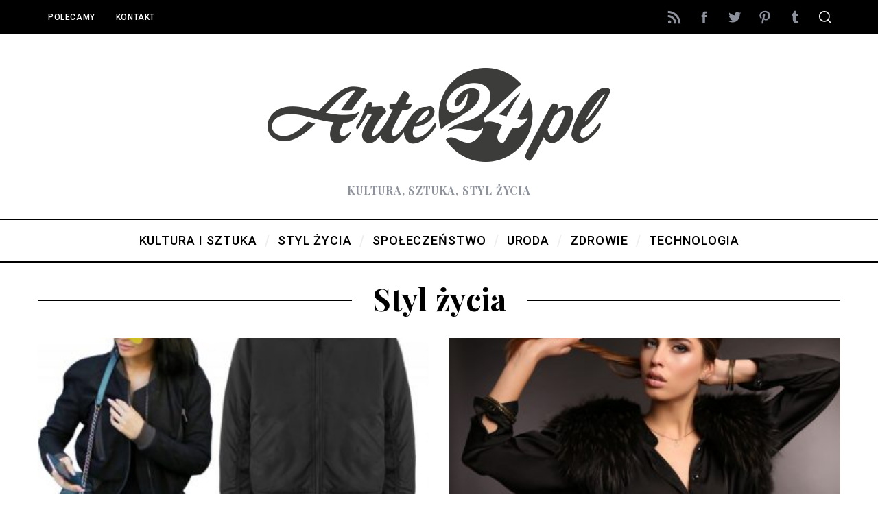

--- FILE ---
content_type: text/html; charset=UTF-8
request_url: https://www.arte24.pl/tematy/styl-zycia/page/91/
body_size: 13604
content:
<!doctype html><html
dir="ltr" lang="pl-PL" prefix="og: https://ogp.me/ns#"><head><meta
charset="UTF-8"><meta
name="viewport" content="width=device-width, minimum-scale=1"><meta
name="theme-color" content="#000000"><link
rel="profile" href="http://gmpg.org/xfn/11"><title>Styl życia - arte24.pl - Page 91</title><meta
name="description" content="- Page 91" /><meta
name="robots" content="noindex, nofollow, max-image-preview:large" /><link
rel="canonical" href="https://www.arte24.pl/tematy/styl-zycia/" /><link
rel="prev" href="https://www.arte24.pl/tematy/styl-zycia/page/90/" /><link
rel="next" href="https://www.arte24.pl/tematy/styl-zycia/page/92/" /><meta
name="generator" content="All in One SEO (AIOSEO) 4.7.1.1" /> <script type="application/ld+json" class="aioseo-schema">{"@context":"https:\/\/schema.org","@graph":[{"@type":"BreadcrumbList","@id":"https:\/\/www.arte24.pl\/tematy\/styl-zycia\/page\/91\/#breadcrumblist","itemListElement":[{"@type":"ListItem","@id":"https:\/\/www.arte24.pl\/#listItem","position":1,"name":"Dom","item":"https:\/\/www.arte24.pl\/","nextItem":"https:\/\/www.arte24.pl\/tematy\/styl-zycia\/#listItem"},{"@type":"ListItem","@id":"https:\/\/www.arte24.pl\/tematy\/styl-zycia\/#listItem","position":2,"name":"Styl \u017cycia","previousItem":"https:\/\/www.arte24.pl\/#listItem"}]},{"@type":"CollectionPage","@id":"https:\/\/www.arte24.pl\/tematy\/styl-zycia\/page\/91\/#collectionpage","url":"https:\/\/www.arte24.pl\/tematy\/styl-zycia\/page\/91\/","name":"Styl \u017cycia - arte24.pl - Page 91","description":"- Page 91","inLanguage":"pl-PL","isPartOf":{"@id":"https:\/\/www.arte24.pl\/#website"},"breadcrumb":{"@id":"https:\/\/www.arte24.pl\/tematy\/styl-zycia\/page\/91\/#breadcrumblist"}},{"@type":"Organization","@id":"https:\/\/www.arte24.pl\/#organization","name":"arte24.pl","description":"Kultura, sztuka, styl \u017cycia","url":"https:\/\/www.arte24.pl\/"},{"@type":"WebSite","@id":"https:\/\/www.arte24.pl\/#website","url":"https:\/\/www.arte24.pl\/","name":"arte24.pl","description":"Kultura, sztuka, styl \u017cycia","inLanguage":"pl-PL","publisher":{"@id":"https:\/\/www.arte24.pl\/#organization"}}]}</script> <link
rel='dns-prefetch' href='//www.arte24.pl' /><link
rel='dns-prefetch' href='//fonts.googleapis.com' /><link
rel='preconnect' href='https://fonts.gstatic.com' crossorigin /><link
rel="alternate" type="application/rss+xml" title="arte24.pl &raquo; Kanał z wpisami" href="https://www.arte24.pl/feed/" /><link
rel="alternate" type="application/rss+xml" title="arte24.pl &raquo; Kanał z komentarzami" href="https://www.arte24.pl/comments/feed/" /><link
rel="alternate" type="application/rss+xml" title="arte24.pl &raquo; Kanał z wpisami zaszufladkowanymi do kategorii Styl życia" href="https://www.arte24.pl/tematy/styl-zycia/feed/" /> <script type="text/javascript">window._wpemojiSettings={"baseUrl":"https:\/\/s.w.org\/images\/core\/emoji\/15.0.3\/72x72\/","ext":".png","svgUrl":"https:\/\/s.w.org\/images\/core\/emoji\/15.0.3\/svg\/","svgExt":".svg","source":{"concatemoji":"https:\/\/www.arte24.pl\/wp-includes\/js\/wp-emoji-release.min.js?ver=6.6.4"}};
/*! This file is auto-generated */
!function(i,n){var o,s,e;function c(e){try{var t={supportTests:e,timestamp:(new Date).valueOf()};sessionStorage.setItem(o,JSON.stringify(t))}catch(e){}}function p(e,t,n){e.clearRect(0,0,e.canvas.width,e.canvas.height),e.fillText(t,0,0);var t=new Uint32Array(e.getImageData(0,0,e.canvas.width,e.canvas.height).data),r=(e.clearRect(0,0,e.canvas.width,e.canvas.height),e.fillText(n,0,0),new Uint32Array(e.getImageData(0,0,e.canvas.width,e.canvas.height).data));return t.every(function(e,t){return e===r[t]})}function u(e,t,n){switch(t){case"flag":return n(e,"\ud83c\udff3\ufe0f\u200d\u26a7\ufe0f","\ud83c\udff3\ufe0f\u200b\u26a7\ufe0f")?!1:!n(e,"\ud83c\uddfa\ud83c\uddf3","\ud83c\uddfa\u200b\ud83c\uddf3")&&!n(e,"\ud83c\udff4\udb40\udc67\udb40\udc62\udb40\udc65\udb40\udc6e\udb40\udc67\udb40\udc7f","\ud83c\udff4\u200b\udb40\udc67\u200b\udb40\udc62\u200b\udb40\udc65\u200b\udb40\udc6e\u200b\udb40\udc67\u200b\udb40\udc7f");case"emoji":return!n(e,"\ud83d\udc26\u200d\u2b1b","\ud83d\udc26\u200b\u2b1b")}return!1}function f(e,t,n){var r="undefined"!=typeof WorkerGlobalScope&&self instanceof WorkerGlobalScope?new OffscreenCanvas(300,150):i.createElement("canvas"),a=r.getContext("2d",{willReadFrequently:!0}),o=(a.textBaseline="top",a.font="600 32px Arial",{});return e.forEach(function(e){o[e]=t(a,e,n)}),o}function t(e){var t=i.createElement("script");t.src=e,t.defer=!0,i.head.appendChild(t)}"undefined"!=typeof Promise&&(o="wpEmojiSettingsSupports",s=["flag","emoji"],n.supports={everything:!0,everythingExceptFlag:!0},e=new Promise(function(e){i.addEventListener("DOMContentLoaded",e,{once:!0})}),new Promise(function(t){var n=function(){try{var e=JSON.parse(sessionStorage.getItem(o));if("object"==typeof e&&"number"==typeof e.timestamp&&(new Date).valueOf()<e.timestamp+604800&&"object"==typeof e.supportTests)return e.supportTests}catch(e){}return null}();if(!n){if("undefined"!=typeof Worker&&"undefined"!=typeof OffscreenCanvas&&"undefined"!=typeof URL&&URL.createObjectURL&&"undefined"!=typeof Blob)try{var e="postMessage("+f.toString()+"("+[JSON.stringify(s),u.toString(),p.toString()].join(",")+"));",r=new Blob([e],{type:"text/javascript"}),a=new Worker(URL.createObjectURL(r),{name:"wpTestEmojiSupports"});return void(a.onmessage=function(e){c(n=e.data),a.terminate(),t(n)})}catch(e){}c(n=f(s,u,p))}t(n)}).then(function(e){for(var t in e)n.supports[t]=e[t],n.supports.everything=n.supports.everything&&n.supports[t],"flag"!==t&&(n.supports.everythingExceptFlag=n.supports.everythingExceptFlag&&n.supports[t]);n.supports.everythingExceptFlag=n.supports.everythingExceptFlag&&!n.supports.flag,n.DOMReady=!1,n.readyCallback=function(){n.DOMReady=!0}}).then(function(){return e}).then(function(){var e;n.supports.everything||(n.readyCallback(),(e=n.source||{}).concatemoji?t(e.concatemoji):e.wpemoji&&e.twemoji&&(t(e.twemoji),t(e.wpemoji)))}))}((window,document),window._wpemojiSettings);</script> <style id='wp-emoji-styles-inline-css' type='text/css'>img.wp-smiley,img.emoji{display:inline !important;border:none !important;box-shadow:none !important;height:1em !important;width:1em !important;margin:0
0.07em !important;vertical-align:-0.1em !important;background:none !important;padding:0
!important}</style><link
rel='stylesheet' id='wp-block-library-css' href='https://www.arte24.pl/wp-includes/css/dist/block-library/style.min.css?ver=6.6.4' type='text/css' media='all' /><style id='classic-theme-styles-inline-css' type='text/css'>
/*! This file is auto-generated */
.wp-block-button__link{color:#fff;background-color:#32373c;border-radius:9999px;box-shadow:none;text-decoration:none;padding:calc(.667em + 2px) calc(1.333em+2px);font-size:1.125em}.wp-block-file__button{background:#32373c;color:#fff;text-decoration:none}</style><style id='global-styles-inline-css' type='text/css'>:root{--wp--preset--aspect-ratio--square:1;--wp--preset--aspect-ratio--4-3:4/3;--wp--preset--aspect-ratio--3-4:3/4;--wp--preset--aspect-ratio--3-2:3/2;--wp--preset--aspect-ratio--2-3:2/3;--wp--preset--aspect-ratio--16-9:16/9;--wp--preset--aspect-ratio--9-16:9/16;--wp--preset--color--black:#000;--wp--preset--color--cyan-bluish-gray:#abb8c3;--wp--preset--color--white:#fff;--wp--preset--color--pale-pink:#f78da7;--wp--preset--color--vivid-red:#cf2e2e;--wp--preset--color--luminous-vivid-orange:#ff6900;--wp--preset--color--luminous-vivid-amber:#fcb900;--wp--preset--color--light-green-cyan:#7bdcb5;--wp--preset--color--vivid-green-cyan:#00d084;--wp--preset--color--pale-cyan-blue:#8ed1fc;--wp--preset--color--vivid-cyan-blue:#0693e3;--wp--preset--color--vivid-purple:#9b51e0;--wp--preset--gradient--vivid-cyan-blue-to-vivid-purple:linear-gradient(135deg,rgba(6,147,227,1) 0%,rgb(155,81,224) 100%);--wp--preset--gradient--light-green-cyan-to-vivid-green-cyan:linear-gradient(135deg,rgb(122,220,180) 0%,rgb(0,208,130) 100%);--wp--preset--gradient--luminous-vivid-amber-to-luminous-vivid-orange:linear-gradient(135deg,rgba(252,185,0,1) 0%,rgba(255,105,0,1) 100%);--wp--preset--gradient--luminous-vivid-orange-to-vivid-red:linear-gradient(135deg,rgba(255,105,0,1) 0%,rgb(207,46,46) 100%);--wp--preset--gradient--very-light-gray-to-cyan-bluish-gray:linear-gradient(135deg,rgb(238,238,238) 0%,rgb(169,184,195) 100%);--wp--preset--gradient--cool-to-warm-spectrum:linear-gradient(135deg,rgb(74,234,220) 0%,rgb(151,120,209) 20%,rgb(207,42,186) 40%,rgb(238,44,130) 60%,rgb(251,105,98) 80%,rgb(254,248,76) 100%);--wp--preset--gradient--blush-light-purple:linear-gradient(135deg,rgb(255,206,236) 0%,rgb(152,150,240) 100%);--wp--preset--gradient--blush-bordeaux:linear-gradient(135deg,rgb(254,205,165) 0%,rgb(254,45,45) 50%,rgb(107,0,62) 100%);--wp--preset--gradient--luminous-dusk:linear-gradient(135deg,rgb(255,203,112) 0%,rgb(199,81,192) 50%,rgb(65,88,208) 100%);--wp--preset--gradient--pale-ocean:linear-gradient(135deg,rgb(255,245,203) 0%,rgb(182,227,212) 50%,rgb(51,167,181) 100%);--wp--preset--gradient--electric-grass:linear-gradient(135deg,rgb(202,248,128) 0%,rgb(113,206,126) 100%);--wp--preset--gradient--midnight:linear-gradient(135deg,rgb(2,3,129) 0%,rgb(40,116,252) 100%);--wp--preset--font-size--small:13px;--wp--preset--font-size--medium:20px;--wp--preset--font-size--large:36px;--wp--preset--font-size--x-large:42px;--wp--preset--spacing--20:0.44rem;--wp--preset--spacing--30:0.67rem;--wp--preset--spacing--40:1rem;--wp--preset--spacing--50:1.5rem;--wp--preset--spacing--60:2.25rem;--wp--preset--spacing--70:3.38rem;--wp--preset--spacing--80:5.06rem;--wp--preset--shadow--natural:6px 6px 9px rgba(0, 0, 0, 0.2);--wp--preset--shadow--deep:12px 12px 50px rgba(0, 0, 0, 0.4);--wp--preset--shadow--sharp:6px 6px 0px rgba(0, 0, 0, 0.2);--wp--preset--shadow--outlined:6px 6px 0px -3px rgba(255, 255, 255, 1), 6px 6px rgba(0, 0, 0, 1);--wp--preset--shadow--crisp:6px 6px 0px rgba(0,0,0,1)}:where(.is-layout-flex){gap:0.5em}:where(.is-layout-grid){gap:0.5em}body .is-layout-flex{display:flex}.is-layout-flex{flex-wrap:wrap;align-items:center}.is-layout-flex>:is(*,div){margin:0}body .is-layout-grid{display:grid}.is-layout-grid>:is(*,div){margin:0}:where(.wp-block-columns.is-layout-flex){gap:2em}:where(.wp-block-columns.is-layout-grid){gap:2em}:where(.wp-block-post-template.is-layout-flex){gap:1.25em}:where(.wp-block-post-template.is-layout-grid){gap:1.25em}.has-black-color{color:var(--wp--preset--color--black) !important}.has-cyan-bluish-gray-color{color:var(--wp--preset--color--cyan-bluish-gray) !important}.has-white-color{color:var(--wp--preset--color--white) !important}.has-pale-pink-color{color:var(--wp--preset--color--pale-pink) !important}.has-vivid-red-color{color:var(--wp--preset--color--vivid-red) !important}.has-luminous-vivid-orange-color{color:var(--wp--preset--color--luminous-vivid-orange) !important}.has-luminous-vivid-amber-color{color:var(--wp--preset--color--luminous-vivid-amber) !important}.has-light-green-cyan-color{color:var(--wp--preset--color--light-green-cyan) !important}.has-vivid-green-cyan-color{color:var(--wp--preset--color--vivid-green-cyan) !important}.has-pale-cyan-blue-color{color:var(--wp--preset--color--pale-cyan-blue) !important}.has-vivid-cyan-blue-color{color:var(--wp--preset--color--vivid-cyan-blue) !important}.has-vivid-purple-color{color:var(--wp--preset--color--vivid-purple) !important}.has-black-background-color{background-color:var(--wp--preset--color--black) !important}.has-cyan-bluish-gray-background-color{background-color:var(--wp--preset--color--cyan-bluish-gray) !important}.has-white-background-color{background-color:var(--wp--preset--color--white) !important}.has-pale-pink-background-color{background-color:var(--wp--preset--color--pale-pink) !important}.has-vivid-red-background-color{background-color:var(--wp--preset--color--vivid-red) !important}.has-luminous-vivid-orange-background-color{background-color:var(--wp--preset--color--luminous-vivid-orange) !important}.has-luminous-vivid-amber-background-color{background-color:var(--wp--preset--color--luminous-vivid-amber) !important}.has-light-green-cyan-background-color{background-color:var(--wp--preset--color--light-green-cyan) !important}.has-vivid-green-cyan-background-color{background-color:var(--wp--preset--color--vivid-green-cyan) !important}.has-pale-cyan-blue-background-color{background-color:var(--wp--preset--color--pale-cyan-blue) !important}.has-vivid-cyan-blue-background-color{background-color:var(--wp--preset--color--vivid-cyan-blue) !important}.has-vivid-purple-background-color{background-color:var(--wp--preset--color--vivid-purple) !important}.has-black-border-color{border-color:var(--wp--preset--color--black) !important}.has-cyan-bluish-gray-border-color{border-color:var(--wp--preset--color--cyan-bluish-gray) !important}.has-white-border-color{border-color:var(--wp--preset--color--white) !important}.has-pale-pink-border-color{border-color:var(--wp--preset--color--pale-pink) !important}.has-vivid-red-border-color{border-color:var(--wp--preset--color--vivid-red) !important}.has-luminous-vivid-orange-border-color{border-color:var(--wp--preset--color--luminous-vivid-orange) !important}.has-luminous-vivid-amber-border-color{border-color:var(--wp--preset--color--luminous-vivid-amber) !important}.has-light-green-cyan-border-color{border-color:var(--wp--preset--color--light-green-cyan) !important}.has-vivid-green-cyan-border-color{border-color:var(--wp--preset--color--vivid-green-cyan) !important}.has-pale-cyan-blue-border-color{border-color:var(--wp--preset--color--pale-cyan-blue) !important}.has-vivid-cyan-blue-border-color{border-color:var(--wp--preset--color--vivid-cyan-blue) !important}.has-vivid-purple-border-color{border-color:var(--wp--preset--color--vivid-purple) !important}.has-vivid-cyan-blue-to-vivid-purple-gradient-background{background:var(--wp--preset--gradient--vivid-cyan-blue-to-vivid-purple) !important}.has-light-green-cyan-to-vivid-green-cyan-gradient-background{background:var(--wp--preset--gradient--light-green-cyan-to-vivid-green-cyan) !important}.has-luminous-vivid-amber-to-luminous-vivid-orange-gradient-background{background:var(--wp--preset--gradient--luminous-vivid-amber-to-luminous-vivid-orange) !important}.has-luminous-vivid-orange-to-vivid-red-gradient-background{background:var(--wp--preset--gradient--luminous-vivid-orange-to-vivid-red) !important}.has-very-light-gray-to-cyan-bluish-gray-gradient-background{background:var(--wp--preset--gradient--very-light-gray-to-cyan-bluish-gray) !important}.has-cool-to-warm-spectrum-gradient-background{background:var(--wp--preset--gradient--cool-to-warm-spectrum) !important}.has-blush-light-purple-gradient-background{background:var(--wp--preset--gradient--blush-light-purple) !important}.has-blush-bordeaux-gradient-background{background:var(--wp--preset--gradient--blush-bordeaux) !important}.has-luminous-dusk-gradient-background{background:var(--wp--preset--gradient--luminous-dusk) !important}.has-pale-ocean-gradient-background{background:var(--wp--preset--gradient--pale-ocean) !important}.has-electric-grass-gradient-background{background:var(--wp--preset--gradient--electric-grass) !important}.has-midnight-gradient-background{background:var(--wp--preset--gradient--midnight) !important}.has-small-font-size{font-size:var(--wp--preset--font-size--small) !important}.has-medium-font-size{font-size:var(--wp--preset--font-size--medium) !important}.has-large-font-size{font-size:var(--wp--preset--font-size--large) !important}.has-x-large-font-size{font-size:var(--wp--preset--font-size--x-large) !important}:where(.wp-block-post-template.is-layout-flex){gap:1.25em}:where(.wp-block-post-template.is-layout-grid){gap:1.25em}:where(.wp-block-columns.is-layout-flex){gap:2em}:where(.wp-block-columns.is-layout-grid){gap:2em}:root :where(.wp-block-pullquote){font-size:1.5em;line-height:1.6}</style><link
rel='stylesheet' id='contact-form-7-css' href='https://www.arte24.pl/wp-content/plugins/contact-form-7/includes/css/styles.css?ver=5.9.8' type='text/css' media='all' /><link
rel='stylesheet' id='main-style-css' href='https://www.arte24.pl/wp-content/themes/simplemag/style.css?ver=5.3' type='text/css' media='all' /><link
rel='stylesheet' id='simplemag-addons-style-css' href='https://www.arte24.pl/wp-content/plugins/simplemag-addons/css/style.css?ver=6.6.4' type='text/css' media='all' /><link
rel="preload" as="style" href="https://fonts.googleapis.com/css?family=Roboto:500%7CPlayfair%20Display:700&#038;display=swap&#038;ver=1612138360" /><link
rel="stylesheet" href="https://fonts.googleapis.com/css?family=Roboto:500%7CPlayfair%20Display:700&#038;display=swap&#038;ver=1612138360" media="print" onload="this.media='all'"><noscript><link
rel="stylesheet" href="https://fonts.googleapis.com/css?family=Roboto:500%7CPlayfair%20Display:700&#038;display=swap&#038;ver=1612138360" /></noscript><style id='simplemag-inline-css-inline-css' type='text/css'>:root{--site-background:#fff;--site-color:#444}.site-header .site-branding{max-width:544px}.lines-button .lines, .lines-button .lines:after, .lines-button .lines:before{background:#fff}.top-strip .search-reveal
svg{fill:#fff}.main-menu .sub-links .active-link, .main-menu .mega-menu-item:hover .item-title a,.main-menu>ul>.sub-menu-columns>.sub-menu>.sub-links>li>a{color:#ffcc0d}.main-menu .sub-menu-two-columns > .sub-menu > .sub-links li a:after{background-color:#ffcc0d}.main-menu .posts-loading:after{border-top-color:#ffcc0d;border-bottom-color:#ffcc0d}.secondary-menu ul>li:hover>a{color:#ffcc0d}.main-menu>ul>.link-arrow>a:after{border-color:transparent transparent #ffcc0d}.main-menu>ul>li>.sub-menu{border-top-color:#ffcc0d}.main-menu .mega-menu-container .mega-menu-posts-title:hover:after{color:#fff}.sidebar
.widget{border-bottom-color:#000}.footer-sidebar .widget_rss li:after, .footer-sidebar .widget_pages li:after, .footer-sidebar .widget_nav_menu li:after, .footer-sidebar .widget_categories ul li:after, .footer-sidebar .widget_recent_entries li:after, .footer-sidebar .widget_recent_comments li:after, .widget_nav_menu li:not(:last-of-type):after{background-color:#585b61}.entry-title{text-transform:none}@media only screen and (min-width: 960px){.full-width-media .gallery-carousel,.full-width-media .gallery-carousel .gallery-item, .full-width-media .gallery-carousel .gallery-item
img{height:580px}}.title-with-sep{background:url("https://www.arte24.pl/wp-content/themes/simplemag/images/section-header.png") repeat-x 0 50%}.global-sliders .entry-title, .full-width-image .title, .full-width-video
.title{font-size:18px}@media screen and (min-width: 300px){.global-sliders .entry-title, .full-width-image .title, .full-width-video
.title{font-size:calc(18px + (42 - 18) * ((100vw - 300px) / (1600 - 300)))}}@media screen and (min-width: 1600px){.global-sliders .entry-title, .full-width-image .title, .full-width-video
.title{font-size:42px}}.section-title
.title{font-size:22px}@media screen and (min-width: 300px){.section-title
.title{font-size:calc(22px + (42 - 22) * ((100vw - 300px) / (1600 - 300)))}}@media screen and (min-width: 1600px){.section-title
.title{font-size:42px}}.page-title .entry-title{font-size:24px}@media screen and (min-width: 300px){.page-title .entry-title{font-size:calc(24px + (52 - 24) * ((100vw - 300px) / (1600 - 300)))}}@media screen and (min-width: 1600px){.page-title .entry-title{font-size:52px}}.entries .entry-title{font-size:18px}@media screen and (min-width: 300px){.entries .entry-title{font-size:calc(18px + (24 - 18) * ((100vw - 300px) / (1600 - 300)))}}@media screen and (min-width: 1600px){.entries .entry-title{font-size:24px}}</style> <script type="text/javascript" src="https://www.arte24.pl/wp-includes/js/jquery/jquery.min.js?ver=3.7.1" id="jquery-core-js"></script> <script type="text/javascript" src="https://www.arte24.pl/wp-includes/js/jquery/jquery-migrate.min.js?ver=3.4.1" id="jquery-migrate-js"></script> <link
rel="https://api.w.org/" href="https://www.arte24.pl/wp-json/" /><link
rel="alternate" title="JSON" type="application/json" href="https://www.arte24.pl/wp-json/wp/v2/categories/15" /><link
rel="EditURI" type="application/rsd+xml" title="RSD" href="https://www.arte24.pl/xmlrpc.php?rsd" /><meta
name="generator" content="WordPress 6.6.4" /><meta
name="generator" content="Redux 4.4.18" /> <script>document.documentElement.className=document.documentElement.className.replace('no-js','js');</script> <style>.no-js
img.lazyload{display:none}figure.wp-block-image
img.lazyloading{min-width:150px}.lazyload,.lazyloading{opacity:0}.lazyloaded{opacity:1;transition:opacity 400ms;transition-delay:0ms}</style><style id="ti_option-dynamic-css" title="dynamic-css" class="redux-options-output">:root{--font_titles-font-family:Playfair Display;--font_titles-font-weight:700;--titles_size-font-size:42px;--silder_titles_size-font-size:42px;--post_item_titles_size-font-size:24px;--single_font_size-font-size:52px;--font_text-font-family:Georgia,serif;--entry_content_font-font-size:18px;--entry_content_font-line-height:28px;--header_site_color:#fff;--slider_tint:#000;--slider_tint_strength:0.1;--slider_tint_strength_hover:0.7;--footer_color:#111;--footer_text:#fff;--footer_links-regular:#8c919b;--footer_links-hover:#ffcc0d}.menu-item a, .entry-meta, .see-more span, .read-more, .read-more-link, .nav-title, .related-posts-tabs li a, #submit, .copyright, .copyright
a{font-family:Roboto;font-weight:500;font-style:normal}.secondary-menu>ul>li{font-size:12px}.main-menu>ul>li{font-size:18px}.score-line, .rating-total-indicator .sides span, .widget_ti_most_commented
span{background-color:#ffcc0d}.comment-list .bypostauthor .avatar, .post-item .content-loading .load-media-content:before, .media-posts .content-loading .load-media-content:before, .post-item .content-loading .load-media-content:after, .media-posts .content-loading .load-media-content:after{border-color:#ffcc0d}.widget_ti_most_commented span i:before{border-top-color:#ffcc0d}.score-line span i, .widget_ti_most_commented span
i{color:#000}.top-strip, .secondary-menu .sub-menu, .top-strip .search-form input[type="text"], .top-strip .social li
ul{background-color:#000}.top-strip{border-bottom:0px solid #000}.secondary-menu
li{color:#fff}.secondary-menu li:hover{color:#ffcc0d}.top-strip .social li
a{color:#8c919b}.main-menu-container,.sticky-active .main-menu-fixed{background-color:#fff}.main-menu>ul>li{color:#000}.main-menu>ul>li:hover{color:#333}.main-menu>ul>li>a>span:after{color:#eee}.main-menu-container{border-top:1px solid #000}.main-menu-container{border-bottom:2px solid #000}.main-menu .sub-menu{background-color:#000}.main-menu .sub-menu a, .main-menu .mega-menu-container .mega-menu-posts-title{color:#fff}.main-menu .sub-menu a:hover, .main-menu .mega-menu-container .mega-menu-posts-title:hover{color:#ffcc0d}.sidebar{border-top:1px solid #000;border-bottom:1px solid #000;border-left:1px solid #000;border-right:1px solid #000}.slide-dock{background-color:#fff}.slide-dock__title, .slide-dock
p{color:#000}.slide-dock .entry-meta a, .slide-dock h4
a{color:#000}.footer-sidebar .widget
h3{color:#ffcc0d}.footer-sidebar .rating-total-indicator .sides span, .footer-sidebar .widget_ti_most_commented
span{background-color:#ffcc0d}.footer-sidebar .widget_ti_most_commented span i:before{border-top-color:#ffcc0d}.footer-border-top, .footer-sidebar .widget-area:before, .footer-sidebar
.widget{border-top:1px dotted #585b61;border-bottom:1px dotted #585b61;border-left:1px dotted #585b61;border-right:1px dotted #585b61}.full-width-sidebar{background-color:#f8f8f8}.full-width-sidebar, .full-width-sidebar
a{color:#000}.copyright{background-color:#000}.copyright, .copyright
a{color:#fff}</style></head><body
class="archive paged category category-styl-zycia category-15 wp-embed-responsive paged-91 category-paged-91 sm-5.3 ltr with-sidebar layout-full"><section
class="no-print top-strip"><div
class="wrapper"><a
href="#" id="mobile-menu-toggle" class="lines-button">
<span
class="lines"></span>
</a>
<nav
class="secondary-menu"><ul
id="menu-menu-gorne" class="menu"><li
id="menu-item-267" class="menu-item menu-item-type-post_type menu-item-object-page menu-item-267"><a
href="https://www.arte24.pl/polecamy/">Polecamy</a></li><li
id="menu-item-264" class="menu-item menu-item-type-post_type menu-item-object-page menu-item-264"><a
href="https://www.arte24.pl/kontakt/">Kontakt</a></li></ul></nav><div
class="right-side"><ul
class="social"><li><a
href="#" class="social-share-link"><svg
class="sm-svg-icon icon-share" width="22" height="22" aria-hidden="true" role="img" focusable="false" xmlns="http://www.w3.org/2000/svg" viewBox="0 0 1792 1792"><path
d="M1792 640q0 26-19 45l-512 512q-19 19-45 19t-45-19-19-45V896H928q-98 0-175.5 6t-154 21.5-133 42.5-105.5 69.5-80 101-48.5 138.5-17.5 181q0 55 5 123 0 6 2.5 23.5t2.5 26.5q0 15-8.5 25t-23.5 10q-16 0-28-17-7-9-13-22t-13.5-30-10.5-24Q0 1286 0 1120q0-199 53-333 162-403 875-403h224V128q0-26 19-45t45-19 45 19l512 512q19 19 19 45z"></path></svg></a><ul><li><a
href="http://www.arte24.pl/feed/" class="link-feed" target="_blank"><svg
class="sm-svg-icon icon-feed" width="22" height="22" aria-hidden="true" role="img" focusable="false" viewBox="0 0 24 24" version="1.1" xmlns="http://www.w3.org/2000/svg" xmlns:xlink="http://www.w3.org/1999/xlink"><path
d="M2,8.667V12c5.515,0,10,4.485,10,10h3.333C15.333,14.637,9.363,8.667,2,8.667z M2,2v3.333 c9.19,0,16.667,7.477,16.667,16.667H22C22,10.955,13.045,2,2,2z M4.5,17C3.118,17,2,18.12,2,19.5S3.118,22,4.5,22S7,20.88,7,19.5 S5.882,17,4.5,17z"></path></svg></a></li><li><a
href="https://www.facebook.com/Arte24PL/" class="link-facebook" target="_blank"><svg
class="sm-svg-icon icon-facebook" width="22" height="22" aria-hidden="true" role="img" focusable="false" viewBox="0 0 24 24" version="1.1" xmlns="http://www.w3.org/2000/svg" xmlns:xlink="http://www.w3.org/1999/xlink"><path
d="M15.717 8.828h-2.848V6.96c0-.701.465-.865.792-.865h2.01V3.011L12.903 3C9.83 3 9.131 5.3 9.131 6.773v2.055H7.353v3.179h1.778V21h3.738v-8.993h2.522l.326-3.179z"/></svg></a></li><li><a
href="https://twitter.com/Arte24PL" class="link-twitter" target="_blank"><svg
class="sm-svg-icon icon-twitter" width="22" height="22" aria-hidden="true" role="img" focusable="false" viewBox="0 0 24 24" version="1.1" xmlns="http://www.w3.org/2000/svg" xmlns:xlink="http://www.w3.org/1999/xlink"><path
d="M22.23,5.924c-0.736,0.326-1.527,0.547-2.357,0.646c0.847-0.508,1.498-1.312,1.804-2.27 c-0.793,0.47-1.671,0.812-2.606,0.996C18.324,4.498,17.257,4,16.077,4c-2.266,0-4.103,1.837-4.103,4.103 c0,0.322,0.036,0.635,0.106,0.935C8.67,8.867,5.647,7.234,3.623,4.751C3.27,5.357,3.067,6.062,3.067,6.814 c0,1.424,0.724,2.679,1.825,3.415c-0.673-0.021-1.305-0.206-1.859-0.513c0,0.017,0,0.034,0,0.052c0,1.988,1.414,3.647,3.292,4.023 c-0.344,0.094-0.707,0.144-1.081,0.144c-0.264,0-0.521-0.026-0.772-0.074c0.522,1.63,2.038,2.816,3.833,2.85 c-1.404,1.1-3.174,1.756-5.096,1.756c-0.331,0-0.658-0.019-0.979-0.057c1.816,1.164,3.973,1.843,6.29,1.843 c7.547,0,11.675-6.252,11.675-11.675c0-0.178-0.004-0.355-0.012-0.531C20.985,7.47,21.68,6.747,22.23,5.924z"></path></svg></a></li><li><a
href="https://www.pinterest.com/arte24pl/" class="link-pinterest" target="_blank"><svg
class="sm-svg-icon icon-pinterest" width="22" height="22" aria-hidden="true" role="img" focusable="false" viewBox="0 0 24 24" version="1.1" xmlns="http://www.w3.org/2000/svg" xmlns:xlink="http://www.w3.org/1999/xlink"><path
d="M12.289,2C6.617,2,3.606,5.648,3.606,9.622c0,1.846,1.025,4.146,2.666,4.878c0.25,0.111,0.381,0.063,0.439-0.169 c0.044-0.175,0.267-1.029,0.365-1.428c0.032-0.128,0.017-0.237-0.091-0.362C6.445,11.911,6.01,10.75,6.01,9.668 c0-2.777,2.194-5.464,5.933-5.464c3.23,0,5.49,2.108,5.49,5.122c0,3.407-1.794,5.768-4.13,5.768c-1.291,0-2.257-1.021-1.948-2.277 c0.372-1.495,1.089-3.112,1.089-4.191c0-0.967-0.542-1.775-1.663-1.775c-1.319,0-2.379,1.309-2.379,3.059 c0,1.115,0.394,1.869,0.394,1.869s-1.302,5.279-1.54,6.261c-0.405,1.666,0.053,4.368,0.094,4.604 c0.021,0.126,0.167,0.169,0.25,0.063c0.129-0.165,1.699-2.419,2.142-4.051c0.158-0.59,0.817-2.995,0.817-2.995 c0.43,0.784,1.681,1.446,3.013,1.446c3.963,0,6.822-3.494,6.822-7.833C20.394,5.112,16.849,2,12.289,2"></path></svg></a></li><li><a
href="https://arte24pl.tumblr.com/" class="link-tumblr" target="_blank"><svg
class="sm-svg-icon icon-tumblr" width="22" height="22" aria-hidden="true" role="img" focusable="false" viewBox="0 0 24 24" version="1.1" xmlns="http://www.w3.org/2000/svg" xmlns:xlink="http://www.w3.org/1999/xlink"><path
d="M16.749,17.396c-0.357,0.17-1.041,0.319-1.551,0.332c-1.539,0.041-1.837-1.081-1.85-1.896V9.847h3.861V6.937h-3.847V2.039 c0,0-2.77,0-2.817,0c-0.046,0-0.127,0.041-0.138,0.144c-0.165,1.499-0.867,4.13-3.783,5.181v2.484h1.945v6.282 c0,2.151,1.587,5.206,5.775,5.135c1.413-0.024,2.982-0.616,3.329-1.126L16.749,17.396z"></path></svg></a></li></ul></li></ul><div
id="search-reveal" class="icon-button search-reveal"><svg
class="sm-svg-icon icon-search" width="18" height="18" aria-hidden="true" role="img" xmlns="http://www.w3.org/2000/svg" viewBox="0 0 24 24"><path
d="M0 10.498c0 5.786 4.711 10.498 10.497 10.498 2.514 0 4.819-.882 6.627-2.362l8.364 8.365L27 25.489l-8.366-8.365a10.4189 10.4189 0 0 0 2.361-6.626C20.995 4.712 16.284 0 10.497 0 4.711 0 0 4.712 0 10.498zm2.099 0c0-4.65 3.748-8.398 8.398-8.398 4.651 0 8.398 3.748 8.398 8.398 0 4.651-3.747 8.398-8.398 8.398-4.65 0-8.398-3.747-8.398-8.398z"></path></svg></div></div></div></section><section
id="site"><div
id="pageslide" class="mobilewhite"></div><div
class="site-content"><header
id="masthead" class="site-header" role="banner" class="clearfix"><div
id="branding" class="anmtd"><div
class="wrapper"><div
class="header-row header-default">
<a
href="https://www.arte24.pl" class="site-branding" rel="home"><img
data-src="https://www.arte24.pl/wp-content/uploads/2016/11/arte24-logo-retina-544x180.png" alt="arte24.pl - Kultura, sztuka, styl życia" width="544" height="180" src="[data-uri]" class="lazyload" style="--smush-placeholder-width: 544px; --smush-placeholder-aspect-ratio: 544/180;" /><noscript><img
src="https://www.arte24.pl/wp-content/uploads/2016/11/arte24-logo-retina-544x180.png" alt="arte24.pl - Kultura, sztuka, styl życia" width="544" height="180" /></noscript></a>
<span
class="tagline">Kultura, sztuka, styl życia</span></div></div></div><div
class="no-print anmtd main-menu-container " role="navigation"><nav
class="wrapper main-menu"><ul
id="menu-menu-glowne" class="menu"><li
id="menu-item-33" class="menu-item menu-item-type-taxonomy menu-item-object-category menu-item-has-children"><a
href="https://www.arte24.pl/tematy/kultura-i-sztuka/"><span>Kultura i sztuka</span></a><ul
class="sub-links"><li
id="menu-item-34" class="menu-item menu-item-type-taxonomy menu-item-object-category"><a
href="https://www.arte24.pl/tematy/kultura-i-sztuka/film/"><span>Film</span></a></li><li
id="menu-item-256" class="menu-item menu-item-type-taxonomy menu-item-object-category"><a
href="https://www.arte24.pl/tematy/kultura-i-sztuka/ksiazki/"><span>Książki</span></a></li><li
id="menu-item-257" class="menu-item menu-item-type-taxonomy menu-item-object-category"><a
href="https://www.arte24.pl/tematy/kultura-i-sztuka/muzyka/"><span>Muzyka</span></a></li><li
id="menu-item-258" class="menu-item menu-item-type-taxonomy menu-item-object-category"><a
href="https://www.arte24.pl/tematy/kultura-i-sztuka/seriale/"><span>Seriale</span></a></li><li
id="menu-item-259" class="menu-item menu-item-type-taxonomy menu-item-object-category"><a
href="https://www.arte24.pl/tematy/kultura-i-sztuka/teatr/"><span>Teatr</span></a></li><li
id="menu-item-298" class="menu-item menu-item-type-taxonomy menu-item-object-category"><a
href="https://www.arte24.pl/tematy/kultura-i-sztuka/rozrywka/"><span>Rozrywka</span></a></li><li
id="menu-item-260" class="menu-item menu-item-type-taxonomy menu-item-object-category"><a
href="https://www.arte24.pl/tematy/kultura-i-sztuka/wydarzenia/"><span>Wydarzenia</span></a></li></ul></li><li
id="menu-item-35" class="menu-item menu-item-type-taxonomy menu-item-object-category current-menu-item menu-item-has-children"><a
href="https://www.arte24.pl/tematy/styl-zycia/"><span>Styl życia</span></a><ul
class="sub-links"><li
id="menu-item-398" class="menu-item menu-item-type-taxonomy menu-item-object-category"><a
href="https://www.arte24.pl/tematy/styl-zycia/smaki/"><span>Smaki</span></a></li><li
id="menu-item-399" class="menu-item menu-item-type-taxonomy menu-item-object-category"><a
href="https://www.arte24.pl/tematy/styl-zycia/dom/"><span>Dom</span></a></li><li
id="menu-item-401" class="menu-item menu-item-type-taxonomy menu-item-object-category"><a
href="https://www.arte24.pl/tematy/styl-zycia/ogrod/"><span>Ogród</span></a></li><li
id="menu-item-314" class="menu-item menu-item-type-taxonomy menu-item-object-category"><a
href="https://www.arte24.pl/tematy/styl-zycia/podroze/"><span>Podróże</span></a></li><li
id="menu-item-313" class="menu-item menu-item-type-taxonomy menu-item-object-category"><a
href="https://www.arte24.pl/tematy/styl-zycia/pasje/"><span>Pasje</span></a></li><li
id="menu-item-315" class="menu-item menu-item-type-taxonomy menu-item-object-category"><a
href="https://www.arte24.pl/tematy/styl-zycia/moda/"><span>Moda</span></a></li><li
id="menu-item-299" class="menu-item menu-item-type-taxonomy menu-item-object-category"><a
href="https://www.arte24.pl/tematy/spoleczenstwo/ludzie/"><span>Ludzie</span></a></li><li
id="menu-item-316" class="menu-item menu-item-type-taxonomy menu-item-object-category"><a
href="https://www.arte24.pl/tematy/styl-zycia/zwierzeta/"><span>Zwierzęta</span></a></li></ul></li><li
id="menu-item-407" class="menu-item menu-item-type-taxonomy menu-item-object-category menu-item-has-children"><a
href="https://www.arte24.pl/tematy/spoleczenstwo/"><span>Społeczeństwo</span></a><ul
class="sub-links"><li
id="menu-item-312" class="menu-item menu-item-type-taxonomy menu-item-object-category"><a
href="https://www.arte24.pl/tematy/spoleczenstwo/dzieci/"><span>Dzieci</span></a></li><li
id="menu-item-402" class="menu-item menu-item-type-taxonomy menu-item-object-category"><a
href="https://www.arte24.pl/tematy/spoleczenstwo/praca/"><span>Praca</span></a></li><li
id="menu-item-321" class="menu-item menu-item-type-taxonomy menu-item-object-category"><a
href="https://www.arte24.pl/tematy/spoleczenstwo/zwiazki/"><span>Związki</span></a></li></ul></li><li
id="menu-item-37" class="menu-item menu-item-type-taxonomy menu-item-object-category"><a
href="https://www.arte24.pl/tematy/uroda/"><span>Uroda</span></a></li><li
id="menu-item-38" class="menu-item menu-item-type-taxonomy menu-item-object-category"><a
href="https://www.arte24.pl/tematy/zdrowie/"><span>Zdrowie</span></a></li><li
id="menu-item-317" class="menu-item menu-item-type-taxonomy menu-item-object-category menu-item-has-children"><a
href="https://www.arte24.pl/tematy/technologia/"><span>Technologia</span></a><ul
class="sub-links"><li
id="menu-item-320" class="menu-item menu-item-type-taxonomy menu-item-object-category"><a
href="https://www.arte24.pl/tematy/technologia/motoryzacja/"><span>Motoryzacja</span></a></li><li
id="menu-item-318" class="menu-item menu-item-type-taxonomy menu-item-object-category"><a
href="https://www.arte24.pl/tematy/technologia/gadzety/"><span>Gadżety</span></a></li><li
id="menu-item-319" class="menu-item menu-item-type-taxonomy menu-item-object-category"><a
href="https://www.arte24.pl/tematy/technologia/internet/"><span>Internet</span></a></li></ul></li></ul></nav></div>
</header><section
id="content" role="main" class="clearfix anmtd"><div
class="wrapper">
<header
class="entry-header page-header"><div
class="title-with-sep page-title"><h1 class="entry-title">
Styl życia</h1></div>
</header><div
class="grids grid-layout columns-size-2 entries">
<article
id="postid-1491" class="grid-4 post-1491 post type-post status-publish format-standard has-post-thumbnail hentry category-moda tag-kurtka tag-kurtka-damska tag-kurtka-zimowa tag-trendy post-item post-odd"><div
class="post-item-inner"><div
class="entry-image"><div
class="entry-image-inner"><a
href="https://www.arte24.pl/styl-zycia/moda/jakie-kurtki-damskie-beda-modne-zima-2018-roku/" title="Jakie kurtki damskie będą modne zimą 2018 roku?">
<img
width="370" height="247" data-src="https://www.arte24.pl/wp-content/uploads/2018/01/MAGMAC-arte-370x247.jpg" class="attachment-rectangle-size size-rectangle-size wp-post-image lazyload" alt="" src="[data-uri]" style="--smush-placeholder-width: 370px; --smush-placeholder-aspect-ratio: 370/247;" /><noscript><img
width="370" height="247" src="https://www.arte24.pl/wp-content/uploads/2018/01/MAGMAC-arte-370x247.jpg" class="attachment-rectangle-size size-rectangle-size wp-post-image" alt="" /></noscript>                </a></div></div><div
class="entry-details"><header
class="entry-header"><div
class="entry-meta">
<time
class="entry-date published" datetime="2018-01-05T10:10:20+01:00">5 stycznia 2018</time>
<time
class="updated" datetime="2018-01-05T10:10:20+01:00">5 stycznia 2018</time></div><h2 class="entry-title">
<a
href="https://www.arte24.pl/styl-zycia/moda/jakie-kurtki-damskie-beda-modne-zima-2018-roku/" rel="bookmark">Jakie kurtki damskie będą modne zimą 2018 roku?</a></h2>
</header><div
class="entry-summary"><p>W zimowych miesiącach roku każda z nas chce wyglądać stylowo. Liczy się jednak nie tylko estetyka, ale też funkcjonalność. Okrycie wierzchnie musi być na&#8230;</p></div>
<footer
class="entry-footer"><div
class="social-sharing" data-permalink="https://www.arte24.pl/styl-zycia/moda/jakie-kurtki-damskie-beda-modne-zima-2018-roku/"><a
class="share-item share-facebook" href="http://www.facebook.com/sharer.php?u=https://www.arte24.pl/styl-zycia/moda/jakie-kurtki-damskie-beda-modne-zima-2018-roku/&t=Jakie kurtki damskie będą modne zimą 2018 roku?" target="blank">
<svg
class="sm-svg-icon icon-facebook" width="16" height="16" aria-hidden="true" role="img" focusable="false" viewBox="0 0 24 24" version="1.1" xmlns="http://www.w3.org/2000/svg" xmlns:xlink="http://www.w3.org/1999/xlink"><path
d="M15.717 8.828h-2.848V6.96c0-.701.465-.865.792-.865h2.01V3.011L12.903 3C9.83 3 9.131 5.3 9.131 6.773v2.055H7.353v3.179h1.778V21h3.738v-8.993h2.522l.326-3.179z"/></svg>                    </a><a
class="share-item share-twitter" href="https://twitter.com/intent/tweet?original_referer=https://www.arte24.pl/styl-zycia/moda/jakie-kurtki-damskie-beda-modne-zima-2018-roku/&text=Jakie kurtki damskie będą modne zimą 2018 roku?&tw_p=tweetbutton&url=https://www.arte24.pl/styl-zycia/moda/jakie-kurtki-damskie-beda-modne-zima-2018-roku/" target="_blank">
<svg
class="sm-svg-icon icon-twitter" width="16" height="16" aria-hidden="true" role="img" focusable="false" viewBox="0 0 24 24" version="1.1" xmlns="http://www.w3.org/2000/svg" xmlns:xlink="http://www.w3.org/1999/xlink"><path
d="M22.23,5.924c-0.736,0.326-1.527,0.547-2.357,0.646c0.847-0.508,1.498-1.312,1.804-2.27 c-0.793,0.47-1.671,0.812-2.606,0.996C18.324,4.498,17.257,4,16.077,4c-2.266,0-4.103,1.837-4.103,4.103 c0,0.322,0.036,0.635,0.106,0.935C8.67,8.867,5.647,7.234,3.623,4.751C3.27,5.357,3.067,6.062,3.067,6.814 c0,1.424,0.724,2.679,1.825,3.415c-0.673-0.021-1.305-0.206-1.859-0.513c0,0.017,0,0.034,0,0.052c0,1.988,1.414,3.647,3.292,4.023 c-0.344,0.094-0.707,0.144-1.081,0.144c-0.264,0-0.521-0.026-0.772-0.074c0.522,1.63,2.038,2.816,3.833,2.85 c-1.404,1.1-3.174,1.756-5.096,1.756c-0.331,0-0.658-0.019-0.979-0.057c1.816,1.164,3.973,1.843,6.29,1.843 c7.547,0,11.675-6.252,11.675-11.675c0-0.178-0.004-0.355-0.012-0.531C20.985,7.47,21.68,6.747,22.23,5.924z"></path></svg>                    </a><a
data-pin-custom="true" class="share-item share-pinterest" href="//pinterest.com/pin/create/button/?url=https://www.arte24.pl/styl-zycia/moda/jakie-kurtki-damskie-beda-modne-zima-2018-roku/&media=https://www.arte24.pl/wp-content/uploads/2018/01/MAGMAC-arte.jpg&description=Jakie kurtki damskie będą modne zimą 2018 roku?" target="_blank">
<svg
class="sm-svg-icon icon-pinterest" width="16" height="16" aria-hidden="true" role="img" focusable="false" viewBox="0 0 24 24" version="1.1" xmlns="http://www.w3.org/2000/svg" xmlns:xlink="http://www.w3.org/1999/xlink"><path
d="M12.289,2C6.617,2,3.606,5.648,3.606,9.622c0,1.846,1.025,4.146,2.666,4.878c0.25,0.111,0.381,0.063,0.439-0.169 c0.044-0.175,0.267-1.029,0.365-1.428c0.032-0.128,0.017-0.237-0.091-0.362C6.445,11.911,6.01,10.75,6.01,9.668 c0-2.777,2.194-5.464,5.933-5.464c3.23,0,5.49,2.108,5.49,5.122c0,3.407-1.794,5.768-4.13,5.768c-1.291,0-2.257-1.021-1.948-2.277 c0.372-1.495,1.089-3.112,1.089-4.191c0-0.967-0.542-1.775-1.663-1.775c-1.319,0-2.379,1.309-2.379,3.059 c0,1.115,0.394,1.869,0.394,1.869s-1.302,5.279-1.54,6.261c-0.405,1.666,0.053,4.368,0.094,4.604 c0.021,0.126,0.167,0.169,0.25,0.063c0.129-0.165,1.699-2.419,2.142-4.051c0.158-0.59,0.817-2.995,0.817-2.995 c0.43,0.784,1.681,1.446,3.013,1.446c3.963,0,6.822-3.494,6.822-7.833C20.394,5.112,16.849,2,12.289,2"></path></svg>                    </a></div><a
class="read-more-link" href="https://www.arte24.pl/styl-zycia/moda/jakie-kurtki-damskie-beda-modne-zima-2018-roku/">Read More</a>                </footer></div></div></article>
<article
id="postid-1420" class="grid-4 post-1420 post type-post status-publish format-standard has-post-thumbnail hentry category-moda tag-dorota-goldpoint tag-kolor tag-material tag-projektant tag-stylizacja post-item post-even"><div
class="post-item-inner"><div
class="entry-image"><div
class="entry-image-inner"><a
href="https://www.arte24.pl/styl-zycia/moda/projektanci-w-tym-sezonie-stawiaja-na-niebanalne-polaczenia-z-lekkimi-materialami/" title="Projektanci w tym sezonie stawiają na niebanalne połączenia z lekkimi materiałami">
<img
width="370" height="247" data-src="https://www.arte24.pl/wp-content/uploads/2017/12/moda-jesien-zima-370x247.jpg" class="attachment-rectangle-size size-rectangle-size wp-post-image lazyload" alt="" src="[data-uri]" style="--smush-placeholder-width: 370px; --smush-placeholder-aspect-ratio: 370/247;" /><noscript><img
width="370" height="247" src="https://www.arte24.pl/wp-content/uploads/2017/12/moda-jesien-zima-370x247.jpg" class="attachment-rectangle-size size-rectangle-size wp-post-image" alt="" /></noscript>                </a></div></div><div
class="entry-details"><header
class="entry-header"><div
class="entry-meta">
<time
class="entry-date published" datetime="2017-12-08T12:55:21+01:00">8 grudnia 2017</time>
<time
class="updated" datetime="2017-12-08T12:55:21+01:00">8 grudnia 2017</time></div><h2 class="entry-title">
<a
href="https://www.arte24.pl/styl-zycia/moda/projektanci-w-tym-sezonie-stawiaja-na-niebanalne-polaczenia-z-lekkimi-materialami/" rel="bookmark">Projektanci w tym sezonie stawiają na niebanalne połączenia z lekkimi materiałami</a></h2>
</header><div
class="entry-summary"><p>Tej zimy niezaprzeczalnie królować będą futra, skóry, welur i print moro – w przeróżnych konfiguracjach, nawet zestawione z koronkami, gipiurą, szyfonem i cekinami. Innowacyjne połączenie ciężkich i lekkich materiałów&#8230;</p></div>
<footer
class="entry-footer"><div
class="social-sharing" data-permalink="https://www.arte24.pl/styl-zycia/moda/projektanci-w-tym-sezonie-stawiaja-na-niebanalne-polaczenia-z-lekkimi-materialami/"><a
class="share-item share-facebook" href="http://www.facebook.com/sharer.php?u=https://www.arte24.pl/styl-zycia/moda/projektanci-w-tym-sezonie-stawiaja-na-niebanalne-polaczenia-z-lekkimi-materialami/&t=Projektanci w tym sezonie stawiają na niebanalne połączenia z lekkimi materiałami" target="blank">
<svg
class="sm-svg-icon icon-facebook" width="16" height="16" aria-hidden="true" role="img" focusable="false" viewBox="0 0 24 24" version="1.1" xmlns="http://www.w3.org/2000/svg" xmlns:xlink="http://www.w3.org/1999/xlink"><path
d="M15.717 8.828h-2.848V6.96c0-.701.465-.865.792-.865h2.01V3.011L12.903 3C9.83 3 9.131 5.3 9.131 6.773v2.055H7.353v3.179h1.778V21h3.738v-8.993h2.522l.326-3.179z"/></svg>                    </a><a
class="share-item share-twitter" href="https://twitter.com/intent/tweet?original_referer=https://www.arte24.pl/styl-zycia/moda/projektanci-w-tym-sezonie-stawiaja-na-niebanalne-polaczenia-z-lekkimi-materialami/&text=Projektanci w tym sezonie stawiają na niebanalne połączenia z lekkimi materiałami&tw_p=tweetbutton&url=https://www.arte24.pl/styl-zycia/moda/projektanci-w-tym-sezonie-stawiaja-na-niebanalne-polaczenia-z-lekkimi-materialami/" target="_blank">
<svg
class="sm-svg-icon icon-twitter" width="16" height="16" aria-hidden="true" role="img" focusable="false" viewBox="0 0 24 24" version="1.1" xmlns="http://www.w3.org/2000/svg" xmlns:xlink="http://www.w3.org/1999/xlink"><path
d="M22.23,5.924c-0.736,0.326-1.527,0.547-2.357,0.646c0.847-0.508,1.498-1.312,1.804-2.27 c-0.793,0.47-1.671,0.812-2.606,0.996C18.324,4.498,17.257,4,16.077,4c-2.266,0-4.103,1.837-4.103,4.103 c0,0.322,0.036,0.635,0.106,0.935C8.67,8.867,5.647,7.234,3.623,4.751C3.27,5.357,3.067,6.062,3.067,6.814 c0,1.424,0.724,2.679,1.825,3.415c-0.673-0.021-1.305-0.206-1.859-0.513c0,0.017,0,0.034,0,0.052c0,1.988,1.414,3.647,3.292,4.023 c-0.344,0.094-0.707,0.144-1.081,0.144c-0.264,0-0.521-0.026-0.772-0.074c0.522,1.63,2.038,2.816,3.833,2.85 c-1.404,1.1-3.174,1.756-5.096,1.756c-0.331,0-0.658-0.019-0.979-0.057c1.816,1.164,3.973,1.843,6.29,1.843 c7.547,0,11.675-6.252,11.675-11.675c0-0.178-0.004-0.355-0.012-0.531C20.985,7.47,21.68,6.747,22.23,5.924z"></path></svg>                    </a><a
data-pin-custom="true" class="share-item share-pinterest" href="//pinterest.com/pin/create/button/?url=https://www.arte24.pl/styl-zycia/moda/projektanci-w-tym-sezonie-stawiaja-na-niebanalne-polaczenia-z-lekkimi-materialami/&media=https://www.arte24.pl/wp-content/uploads/2017/12/moda-jesien-zima-1024x682.jpg&description=Projektanci w tym sezonie stawiają na niebanalne połączenia z lekkimi materiałami" target="_blank">
<svg
class="sm-svg-icon icon-pinterest" width="16" height="16" aria-hidden="true" role="img" focusable="false" viewBox="0 0 24 24" version="1.1" xmlns="http://www.w3.org/2000/svg" xmlns:xlink="http://www.w3.org/1999/xlink"><path
d="M12.289,2C6.617,2,3.606,5.648,3.606,9.622c0,1.846,1.025,4.146,2.666,4.878c0.25,0.111,0.381,0.063,0.439-0.169 c0.044-0.175,0.267-1.029,0.365-1.428c0.032-0.128,0.017-0.237-0.091-0.362C6.445,11.911,6.01,10.75,6.01,9.668 c0-2.777,2.194-5.464,5.933-5.464c3.23,0,5.49,2.108,5.49,5.122c0,3.407-1.794,5.768-4.13,5.768c-1.291,0-2.257-1.021-1.948-2.277 c0.372-1.495,1.089-3.112,1.089-4.191c0-0.967-0.542-1.775-1.663-1.775c-1.319,0-2.379,1.309-2.379,3.059 c0,1.115,0.394,1.869,0.394,1.869s-1.302,5.279-1.54,6.261c-0.405,1.666,0.053,4.368,0.094,4.604 c0.021,0.126,0.167,0.169,0.25,0.063c0.129-0.165,1.699-2.419,2.142-4.051c0.158-0.59,0.817-2.995,0.817-2.995 c0.43,0.784,1.681,1.446,3.013,1.446c3.963,0,6.822-3.494,6.822-7.833C20.394,5.112,16.849,2,12.289,2"></path></svg>                    </a></div><a
class="read-more-link" href="https://www.arte24.pl/styl-zycia/moda/projektanci-w-tym-sezonie-stawiaja-na-niebanalne-polaczenia-z-lekkimi-materialami/">Read More</a>                </footer></div></div></article>
<article
id="postid-1415" class="grid-4 post-1415 post type-post status-publish format-standard has-post-thumbnail hentry category-dom tag-kaszmir tag-stolik-kawowy tag-styl-skandynawski tag-welna tag-zima post-item post-odd"><div
class="post-item-inner"><div
class="entry-image"><div
class="entry-image-inner"><a
href="https://www.arte24.pl/styl-zycia/dom/przygotuj-swoj-dom-na-zime/" title="Przygotuj swój dom na zimę">
<img
width="370" height="247" data-src="https://www.arte24.pl/wp-content/uploads/2017/12/przygotuj-swoj-dom-na-zime-370x247.jpg" class="attachment-rectangle-size size-rectangle-size wp-post-image lazyload" alt="Przygotuj swój dom na zimę" src="[data-uri]" style="--smush-placeholder-width: 370px; --smush-placeholder-aspect-ratio: 370/247;" /><noscript><img
width="370" height="247" src="https://www.arte24.pl/wp-content/uploads/2017/12/przygotuj-swoj-dom-na-zime-370x247.jpg" class="attachment-rectangle-size size-rectangle-size wp-post-image" alt="Przygotuj swój dom na zimę" /></noscript>                </a></div></div><div
class="entry-details"><header
class="entry-header"><div
class="entry-meta">
<time
class="entry-date published" datetime="2017-12-07T11:28:59+01:00">7 grudnia 2017</time>
<time
class="updated" datetime="2017-12-07T11:28:59+01:00">7 grudnia 2017</time></div><h2 class="entry-title">
<a
href="https://www.arte24.pl/styl-zycia/dom/przygotuj-swoj-dom-na-zime/" rel="bookmark">Przygotuj swój dom na zimę</a></h2>
</header><div
class="entry-summary"><p>Pierwszy śnieg w tym roku mamy już za sobą! Niedługo Święta oraz Sylwester, a także kilka zimowych miesięcy. Jak przygotujemy na to nasz dom?&#8230;</p></div>
<footer
class="entry-footer"><div
class="social-sharing" data-permalink="https://www.arte24.pl/styl-zycia/dom/przygotuj-swoj-dom-na-zime/"><a
class="share-item share-facebook" href="http://www.facebook.com/sharer.php?u=https://www.arte24.pl/styl-zycia/dom/przygotuj-swoj-dom-na-zime/&t=Przygotuj swój dom na zimę" target="blank">
<svg
class="sm-svg-icon icon-facebook" width="16" height="16" aria-hidden="true" role="img" focusable="false" viewBox="0 0 24 24" version="1.1" xmlns="http://www.w3.org/2000/svg" xmlns:xlink="http://www.w3.org/1999/xlink"><path
d="M15.717 8.828h-2.848V6.96c0-.701.465-.865.792-.865h2.01V3.011L12.903 3C9.83 3 9.131 5.3 9.131 6.773v2.055H7.353v3.179h1.778V21h3.738v-8.993h2.522l.326-3.179z"/></svg>                    </a><a
class="share-item share-twitter" href="https://twitter.com/intent/tweet?original_referer=https://www.arte24.pl/styl-zycia/dom/przygotuj-swoj-dom-na-zime/&text=Przygotuj swój dom na zimę&tw_p=tweetbutton&url=https://www.arte24.pl/styl-zycia/dom/przygotuj-swoj-dom-na-zime/" target="_blank">
<svg
class="sm-svg-icon icon-twitter" width="16" height="16" aria-hidden="true" role="img" focusable="false" viewBox="0 0 24 24" version="1.1" xmlns="http://www.w3.org/2000/svg" xmlns:xlink="http://www.w3.org/1999/xlink"><path
d="M22.23,5.924c-0.736,0.326-1.527,0.547-2.357,0.646c0.847-0.508,1.498-1.312,1.804-2.27 c-0.793,0.47-1.671,0.812-2.606,0.996C18.324,4.498,17.257,4,16.077,4c-2.266,0-4.103,1.837-4.103,4.103 c0,0.322,0.036,0.635,0.106,0.935C8.67,8.867,5.647,7.234,3.623,4.751C3.27,5.357,3.067,6.062,3.067,6.814 c0,1.424,0.724,2.679,1.825,3.415c-0.673-0.021-1.305-0.206-1.859-0.513c0,0.017,0,0.034,0,0.052c0,1.988,1.414,3.647,3.292,4.023 c-0.344,0.094-0.707,0.144-1.081,0.144c-0.264,0-0.521-0.026-0.772-0.074c0.522,1.63,2.038,2.816,3.833,2.85 c-1.404,1.1-3.174,1.756-5.096,1.756c-0.331,0-0.658-0.019-0.979-0.057c1.816,1.164,3.973,1.843,6.29,1.843 c7.547,0,11.675-6.252,11.675-11.675c0-0.178-0.004-0.355-0.012-0.531C20.985,7.47,21.68,6.747,22.23,5.924z"></path></svg>                    </a><a
data-pin-custom="true" class="share-item share-pinterest" href="//pinterest.com/pin/create/button/?url=https://www.arte24.pl/styl-zycia/dom/przygotuj-swoj-dom-na-zime/&media=https://www.arte24.pl/wp-content/uploads/2017/12/przygotuj-swoj-dom-na-zime.jpg&description=Przygotuj swój dom na zimę" target="_blank">
<svg
class="sm-svg-icon icon-pinterest" width="16" height="16" aria-hidden="true" role="img" focusable="false" viewBox="0 0 24 24" version="1.1" xmlns="http://www.w3.org/2000/svg" xmlns:xlink="http://www.w3.org/1999/xlink"><path
d="M12.289,2C6.617,2,3.606,5.648,3.606,9.622c0,1.846,1.025,4.146,2.666,4.878c0.25,0.111,0.381,0.063,0.439-0.169 c0.044-0.175,0.267-1.029,0.365-1.428c0.032-0.128,0.017-0.237-0.091-0.362C6.445,11.911,6.01,10.75,6.01,9.668 c0-2.777,2.194-5.464,5.933-5.464c3.23,0,5.49,2.108,5.49,5.122c0,3.407-1.794,5.768-4.13,5.768c-1.291,0-2.257-1.021-1.948-2.277 c0.372-1.495,1.089-3.112,1.089-4.191c0-0.967-0.542-1.775-1.663-1.775c-1.319,0-2.379,1.309-2.379,3.059 c0,1.115,0.394,1.869,0.394,1.869s-1.302,5.279-1.54,6.261c-0.405,1.666,0.053,4.368,0.094,4.604 c0.021,0.126,0.167,0.169,0.25,0.063c0.129-0.165,1.699-2.419,2.142-4.051c0.158-0.59,0.817-2.995,0.817-2.995 c0.43,0.784,1.681,1.446,3.013,1.446c3.963,0,6.822-3.494,6.822-7.833C20.394,5.112,16.849,2,12.289,2"></path></svg>                    </a></div><a
class="read-more-link" href="https://www.arte24.pl/styl-zycia/dom/przygotuj-swoj-dom-na-zime/">Read More</a>                </footer></div></div></article>
<article
id="postid-1392" class="grid-4 post-1392 post type-post status-publish format-standard has-post-thumbnail hentry category-moda tag-koszulka tag-odziez tag-t-shirt post-item post-even"><div
class="post-item-inner"><div
class="entry-image"><div
class="entry-image-inner"><a
href="https://www.arte24.pl/styl-zycia/moda/zupelnie-nowa-jakosc-t-shirt/" title="Zupełnie nowa jakość T-shirt">
<img
width="370" height="247" data-src="https://www.arte24.pl/wp-content/uploads/2017/11/koszulki-370x247.jpg" class="attachment-rectangle-size size-rectangle-size wp-post-image lazyload" alt="" loading="lazy" src="[data-uri]" style="--smush-placeholder-width: 370px; --smush-placeholder-aspect-ratio: 370/247;" /><noscript><img
width="370" height="247" src="https://www.arte24.pl/wp-content/uploads/2017/11/koszulki-370x247.jpg" class="attachment-rectangle-size size-rectangle-size wp-post-image" alt="" loading="lazy" /></noscript>                </a></div></div><div
class="entry-details"><header
class="entry-header"><div
class="entry-meta">
<time
class="entry-date published" datetime="2017-11-28T15:23:59+01:00">28 listopada 2017</time>
<time
class="updated" datetime="2017-11-28T15:23:59+01:00">28 listopada 2017</time></div><h2 class="entry-title">
<a
href="https://www.arte24.pl/styl-zycia/moda/zupelnie-nowa-jakosc-t-shirt/" rel="bookmark">Zupełnie nowa jakość T-shirt</a></h2>
</header><div
class="entry-summary"><p>Biała nudna koszulka, zakładana tylko po to by się okryć? To hasło związane z przeszłością z racji tego że T-shirt już kilkanaście lat temu&#8230;</p></div>
<footer
class="entry-footer"><div
class="social-sharing" data-permalink="https://www.arte24.pl/styl-zycia/moda/zupelnie-nowa-jakosc-t-shirt/"><a
class="share-item share-facebook" href="http://www.facebook.com/sharer.php?u=https://www.arte24.pl/styl-zycia/moda/zupelnie-nowa-jakosc-t-shirt/&t=Zupełnie nowa jakość T-shirt" target="blank">
<svg
class="sm-svg-icon icon-facebook" width="16" height="16" aria-hidden="true" role="img" focusable="false" viewBox="0 0 24 24" version="1.1" xmlns="http://www.w3.org/2000/svg" xmlns:xlink="http://www.w3.org/1999/xlink"><path
d="M15.717 8.828h-2.848V6.96c0-.701.465-.865.792-.865h2.01V3.011L12.903 3C9.83 3 9.131 5.3 9.131 6.773v2.055H7.353v3.179h1.778V21h3.738v-8.993h2.522l.326-3.179z"/></svg>                    </a><a
class="share-item share-twitter" href="https://twitter.com/intent/tweet?original_referer=https://www.arte24.pl/styl-zycia/moda/zupelnie-nowa-jakosc-t-shirt/&text=Zupełnie nowa jakość T-shirt&tw_p=tweetbutton&url=https://www.arte24.pl/styl-zycia/moda/zupelnie-nowa-jakosc-t-shirt/" target="_blank">
<svg
class="sm-svg-icon icon-twitter" width="16" height="16" aria-hidden="true" role="img" focusable="false" viewBox="0 0 24 24" version="1.1" xmlns="http://www.w3.org/2000/svg" xmlns:xlink="http://www.w3.org/1999/xlink"><path
d="M22.23,5.924c-0.736,0.326-1.527,0.547-2.357,0.646c0.847-0.508,1.498-1.312,1.804-2.27 c-0.793,0.47-1.671,0.812-2.606,0.996C18.324,4.498,17.257,4,16.077,4c-2.266,0-4.103,1.837-4.103,4.103 c0,0.322,0.036,0.635,0.106,0.935C8.67,8.867,5.647,7.234,3.623,4.751C3.27,5.357,3.067,6.062,3.067,6.814 c0,1.424,0.724,2.679,1.825,3.415c-0.673-0.021-1.305-0.206-1.859-0.513c0,0.017,0,0.034,0,0.052c0,1.988,1.414,3.647,3.292,4.023 c-0.344,0.094-0.707,0.144-1.081,0.144c-0.264,0-0.521-0.026-0.772-0.074c0.522,1.63,2.038,2.816,3.833,2.85 c-1.404,1.1-3.174,1.756-5.096,1.756c-0.331,0-0.658-0.019-0.979-0.057c1.816,1.164,3.973,1.843,6.29,1.843 c7.547,0,11.675-6.252,11.675-11.675c0-0.178-0.004-0.355-0.012-0.531C20.985,7.47,21.68,6.747,22.23,5.924z"></path></svg>                    </a><a
data-pin-custom="true" class="share-item share-pinterest" href="//pinterest.com/pin/create/button/?url=https://www.arte24.pl/styl-zycia/moda/zupelnie-nowa-jakosc-t-shirt/&media=https://www.arte24.pl/wp-content/uploads/2017/11/koszulki-1024x688.jpg&description=Zupełnie nowa jakość T-shirt" target="_blank">
<svg
class="sm-svg-icon icon-pinterest" width="16" height="16" aria-hidden="true" role="img" focusable="false" viewBox="0 0 24 24" version="1.1" xmlns="http://www.w3.org/2000/svg" xmlns:xlink="http://www.w3.org/1999/xlink"><path
d="M12.289,2C6.617,2,3.606,5.648,3.606,9.622c0,1.846,1.025,4.146,2.666,4.878c0.25,0.111,0.381,0.063,0.439-0.169 c0.044-0.175,0.267-1.029,0.365-1.428c0.032-0.128,0.017-0.237-0.091-0.362C6.445,11.911,6.01,10.75,6.01,9.668 c0-2.777,2.194-5.464,5.933-5.464c3.23,0,5.49,2.108,5.49,5.122c0,3.407-1.794,5.768-4.13,5.768c-1.291,0-2.257-1.021-1.948-2.277 c0.372-1.495,1.089-3.112,1.089-4.191c0-0.967-0.542-1.775-1.663-1.775c-1.319,0-2.379,1.309-2.379,3.059 c0,1.115,0.394,1.869,0.394,1.869s-1.302,5.279-1.54,6.261c-0.405,1.666,0.053,4.368,0.094,4.604 c0.021,0.126,0.167,0.169,0.25,0.063c0.129-0.165,1.699-2.419,2.142-4.051c0.158-0.59,0.817-2.995,0.817-2.995 c0.43,0.784,1.681,1.446,3.013,1.446c3.963,0,6.822-3.494,6.822-7.833C20.394,5.112,16.849,2,12.289,2"></path></svg>                    </a></div><a
class="read-more-link" href="https://www.arte24.pl/styl-zycia/moda/zupelnie-nowa-jakosc-t-shirt/">Read More</a>                </footer></div></div></article>
<article
id="postid-1386" class="grid-4 post-1386 post type-post status-publish format-standard has-post-thumbnail hentry category-moda tag-buty tag-galanteria tag-obuwie tag-wojas post-item post-odd"><div
class="post-item-inner"><div
class="entry-image"><div
class="entry-image-inner"><a
href="https://www.arte24.pl/styl-zycia/moda/wojas-marka-zakochana-w-butach-i-galanterii/" title="Wojas – marka zakochana w butach i galanterii">
<img
width="370" height="247" data-src="https://www.arte24.pl/wp-content/uploads/2017/11/rozne-modele-obuwia-370x247.jpg" class="attachment-rectangle-size size-rectangle-size wp-post-image lazyload" alt="Różne modele obuwia" loading="lazy" src="[data-uri]" style="--smush-placeholder-width: 370px; --smush-placeholder-aspect-ratio: 370/247;" /><noscript><img
width="370" height="247" src="https://www.arte24.pl/wp-content/uploads/2017/11/rozne-modele-obuwia-370x247.jpg" class="attachment-rectangle-size size-rectangle-size wp-post-image" alt="Różne modele obuwia" loading="lazy" /></noscript>                </a></div></div><div
class="entry-details"><header
class="entry-header"><div
class="entry-meta">
<time
class="entry-date published" datetime="2017-11-24T12:05:07+01:00">24 listopada 2017</time>
<time
class="updated" datetime="2017-11-24T12:05:07+01:00">24 listopada 2017</time></div><h2 class="entry-title">
<a
href="https://www.arte24.pl/styl-zycia/moda/wojas-marka-zakochana-w-butach-i-galanterii/" rel="bookmark">Wojas – marka zakochana w butach i galanterii</a></h2>
</header><div
class="entry-summary"><p>Marka Wojas powstała w Nowym Targu w Polsce. To w tym mieście, w czasach PRL wyprodukowano słynne Relaksy, produkowane w Nowotarskich Zakładach Przemysłu Skórzanego&#8230;</p></div>
<footer
class="entry-footer"><div
class="social-sharing" data-permalink="https://www.arte24.pl/styl-zycia/moda/wojas-marka-zakochana-w-butach-i-galanterii/"><a
class="share-item share-facebook" href="http://www.facebook.com/sharer.php?u=https://www.arte24.pl/styl-zycia/moda/wojas-marka-zakochana-w-butach-i-galanterii/&t=Wojas – marka zakochana w butach i galanterii" target="blank">
<svg
class="sm-svg-icon icon-facebook" width="16" height="16" aria-hidden="true" role="img" focusable="false" viewBox="0 0 24 24" version="1.1" xmlns="http://www.w3.org/2000/svg" xmlns:xlink="http://www.w3.org/1999/xlink"><path
d="M15.717 8.828h-2.848V6.96c0-.701.465-.865.792-.865h2.01V3.011L12.903 3C9.83 3 9.131 5.3 9.131 6.773v2.055H7.353v3.179h1.778V21h3.738v-8.993h2.522l.326-3.179z"/></svg>                    </a><a
class="share-item share-twitter" href="https://twitter.com/intent/tweet?original_referer=https://www.arte24.pl/styl-zycia/moda/wojas-marka-zakochana-w-butach-i-galanterii/&text=Wojas – marka zakochana w butach i galanterii&tw_p=tweetbutton&url=https://www.arte24.pl/styl-zycia/moda/wojas-marka-zakochana-w-butach-i-galanterii/" target="_blank">
<svg
class="sm-svg-icon icon-twitter" width="16" height="16" aria-hidden="true" role="img" focusable="false" viewBox="0 0 24 24" version="1.1" xmlns="http://www.w3.org/2000/svg" xmlns:xlink="http://www.w3.org/1999/xlink"><path
d="M22.23,5.924c-0.736,0.326-1.527,0.547-2.357,0.646c0.847-0.508,1.498-1.312,1.804-2.27 c-0.793,0.47-1.671,0.812-2.606,0.996C18.324,4.498,17.257,4,16.077,4c-2.266,0-4.103,1.837-4.103,4.103 c0,0.322,0.036,0.635,0.106,0.935C8.67,8.867,5.647,7.234,3.623,4.751C3.27,5.357,3.067,6.062,3.067,6.814 c0,1.424,0.724,2.679,1.825,3.415c-0.673-0.021-1.305-0.206-1.859-0.513c0,0.017,0,0.034,0,0.052c0,1.988,1.414,3.647,3.292,4.023 c-0.344,0.094-0.707,0.144-1.081,0.144c-0.264,0-0.521-0.026-0.772-0.074c0.522,1.63,2.038,2.816,3.833,2.85 c-1.404,1.1-3.174,1.756-5.096,1.756c-0.331,0-0.658-0.019-0.979-0.057c1.816,1.164,3.973,1.843,6.29,1.843 c7.547,0,11.675-6.252,11.675-11.675c0-0.178-0.004-0.355-0.012-0.531C20.985,7.47,21.68,6.747,22.23,5.924z"></path></svg>                    </a><a
data-pin-custom="true" class="share-item share-pinterest" href="//pinterest.com/pin/create/button/?url=https://www.arte24.pl/styl-zycia/moda/wojas-marka-zakochana-w-butach-i-galanterii/&media=https://www.arte24.pl/wp-content/uploads/2017/11/rozne-modele-obuwia-1024x682.jpg&description=Wojas – marka zakochana w butach i galanterii" target="_blank">
<svg
class="sm-svg-icon icon-pinterest" width="16" height="16" aria-hidden="true" role="img" focusable="false" viewBox="0 0 24 24" version="1.1" xmlns="http://www.w3.org/2000/svg" xmlns:xlink="http://www.w3.org/1999/xlink"><path
d="M12.289,2C6.617,2,3.606,5.648,3.606,9.622c0,1.846,1.025,4.146,2.666,4.878c0.25,0.111,0.381,0.063,0.439-0.169 c0.044-0.175,0.267-1.029,0.365-1.428c0.032-0.128,0.017-0.237-0.091-0.362C6.445,11.911,6.01,10.75,6.01,9.668 c0-2.777,2.194-5.464,5.933-5.464c3.23,0,5.49,2.108,5.49,5.122c0,3.407-1.794,5.768-4.13,5.768c-1.291,0-2.257-1.021-1.948-2.277 c0.372-1.495,1.089-3.112,1.089-4.191c0-0.967-0.542-1.775-1.663-1.775c-1.319,0-2.379,1.309-2.379,3.059 c0,1.115,0.394,1.869,0.394,1.869s-1.302,5.279-1.54,6.261c-0.405,1.666,0.053,4.368,0.094,4.604 c0.021,0.126,0.167,0.169,0.25,0.063c0.129-0.165,1.699-2.419,2.142-4.051c0.158-0.59,0.817-2.995,0.817-2.995 c0.43,0.784,1.681,1.446,3.013,1.446c3.963,0,6.822-3.494,6.822-7.833C20.394,5.112,16.849,2,12.289,2"></path></svg>                    </a></div><a
class="read-more-link" href="https://www.arte24.pl/styl-zycia/moda/wojas-marka-zakochana-w-butach-i-galanterii/">Read More</a>                </footer></div></div></article>
<article
id="postid-1336" class="grid-4 post-1336 post type-post status-publish format-standard has-post-thumbnail hentry category-moda tag-business-look tag-casual-smart tag-dodatki tag-dorota-goldpoint tag-futro tag-kolekcja tag-pokaz post-item post-even"><div
class="post-item-inner"><div
class="entry-image"><div
class="entry-image-inner"><a
href="https://www.arte24.pl/styl-zycia/moda/futra-gwiazda-wieczoru-pokaz-doroty-goldpoint/" title="Futra gwiazdą wieczoru: pokaz Doroty Goldpoint">
<img
width="370" height="247" data-src="https://www.arte24.pl/wp-content/uploads/2017/11/goldpoint-1-370x247.jpg" class="attachment-rectangle-size size-rectangle-size wp-post-image lazyload" alt="" loading="lazy" src="[data-uri]" style="--smush-placeholder-width: 370px; --smush-placeholder-aspect-ratio: 370/247;" /><noscript><img
width="370" height="247" src="https://www.arte24.pl/wp-content/uploads/2017/11/goldpoint-1-370x247.jpg" class="attachment-rectangle-size size-rectangle-size wp-post-image" alt="" loading="lazy" /></noscript>                </a></div></div><div
class="entry-details"><header
class="entry-header"><div
class="entry-meta">
<time
class="entry-date published" datetime="2017-11-16T05:09:07+01:00">16 listopada 2017</time>
<time
class="updated" datetime="2017-11-15T15:20:31+01:00">15 listopada 2017</time></div><h2 class="entry-title">
<a
href="https://www.arte24.pl/styl-zycia/moda/futra-gwiazda-wieczoru-pokaz-doroty-goldpoint/" rel="bookmark">Futra gwiazdą wieczoru: pokaz Doroty Goldpoint</a></h2>
</header><div
class="entry-summary"><p>Kolekcja Doroty Goldpoint  Jesień &#8211; Zima 2017/2018 to przede wszystkim propozycja dla kobiet aktywnych zawodowo. Dominują stylizacje biznesowe, casual smart,  jak również  suknie wieczorowe&#8230;</p></div>
<footer
class="entry-footer"><div
class="social-sharing" data-permalink="https://www.arte24.pl/styl-zycia/moda/futra-gwiazda-wieczoru-pokaz-doroty-goldpoint/"><a
class="share-item share-facebook" href="http://www.facebook.com/sharer.php?u=https://www.arte24.pl/styl-zycia/moda/futra-gwiazda-wieczoru-pokaz-doroty-goldpoint/&t=Futra gwiazdą wieczoru: pokaz Doroty Goldpoint" target="blank">
<svg
class="sm-svg-icon icon-facebook" width="16" height="16" aria-hidden="true" role="img" focusable="false" viewBox="0 0 24 24" version="1.1" xmlns="http://www.w3.org/2000/svg" xmlns:xlink="http://www.w3.org/1999/xlink"><path
d="M15.717 8.828h-2.848V6.96c0-.701.465-.865.792-.865h2.01V3.011L12.903 3C9.83 3 9.131 5.3 9.131 6.773v2.055H7.353v3.179h1.778V21h3.738v-8.993h2.522l.326-3.179z"/></svg>                    </a><a
class="share-item share-twitter" href="https://twitter.com/intent/tweet?original_referer=https://www.arte24.pl/styl-zycia/moda/futra-gwiazda-wieczoru-pokaz-doroty-goldpoint/&text=Futra gwiazdą wieczoru: pokaz Doroty Goldpoint&tw_p=tweetbutton&url=https://www.arte24.pl/styl-zycia/moda/futra-gwiazda-wieczoru-pokaz-doroty-goldpoint/" target="_blank">
<svg
class="sm-svg-icon icon-twitter" width="16" height="16" aria-hidden="true" role="img" focusable="false" viewBox="0 0 24 24" version="1.1" xmlns="http://www.w3.org/2000/svg" xmlns:xlink="http://www.w3.org/1999/xlink"><path
d="M22.23,5.924c-0.736,0.326-1.527,0.547-2.357,0.646c0.847-0.508,1.498-1.312,1.804-2.27 c-0.793,0.47-1.671,0.812-2.606,0.996C18.324,4.498,17.257,4,16.077,4c-2.266,0-4.103,1.837-4.103,4.103 c0,0.322,0.036,0.635,0.106,0.935C8.67,8.867,5.647,7.234,3.623,4.751C3.27,5.357,3.067,6.062,3.067,6.814 c0,1.424,0.724,2.679,1.825,3.415c-0.673-0.021-1.305-0.206-1.859-0.513c0,0.017,0,0.034,0,0.052c0,1.988,1.414,3.647,3.292,4.023 c-0.344,0.094-0.707,0.144-1.081,0.144c-0.264,0-0.521-0.026-0.772-0.074c0.522,1.63,2.038,2.816,3.833,2.85 c-1.404,1.1-3.174,1.756-5.096,1.756c-0.331,0-0.658-0.019-0.979-0.057c1.816,1.164,3.973,1.843,6.29,1.843 c7.547,0,11.675-6.252,11.675-11.675c0-0.178-0.004-0.355-0.012-0.531C20.985,7.47,21.68,6.747,22.23,5.924z"></path></svg>                    </a><a
data-pin-custom="true" class="share-item share-pinterest" href="//pinterest.com/pin/create/button/?url=https://www.arte24.pl/styl-zycia/moda/futra-gwiazda-wieczoru-pokaz-doroty-goldpoint/&media=https://www.arte24.pl/wp-content/uploads/2017/11/goldpoint-1.jpg&description=Futra gwiazdą wieczoru: pokaz Doroty Goldpoint" target="_blank">
<svg
class="sm-svg-icon icon-pinterest" width="16" height="16" aria-hidden="true" role="img" focusable="false" viewBox="0 0 24 24" version="1.1" xmlns="http://www.w3.org/2000/svg" xmlns:xlink="http://www.w3.org/1999/xlink"><path
d="M12.289,2C6.617,2,3.606,5.648,3.606,9.622c0,1.846,1.025,4.146,2.666,4.878c0.25,0.111,0.381,0.063,0.439-0.169 c0.044-0.175,0.267-1.029,0.365-1.428c0.032-0.128,0.017-0.237-0.091-0.362C6.445,11.911,6.01,10.75,6.01,9.668 c0-2.777,2.194-5.464,5.933-5.464c3.23,0,5.49,2.108,5.49,5.122c0,3.407-1.794,5.768-4.13,5.768c-1.291,0-2.257-1.021-1.948-2.277 c0.372-1.495,1.089-3.112,1.089-4.191c0-0.967-0.542-1.775-1.663-1.775c-1.319,0-2.379,1.309-2.379,3.059 c0,1.115,0.394,1.869,0.394,1.869s-1.302,5.279-1.54,6.261c-0.405,1.666,0.053,4.368,0.094,4.604 c0.021,0.126,0.167,0.169,0.25,0.063c0.129-0.165,1.699-2.419,2.142-4.051c0.158-0.59,0.817-2.995,0.817-2.995 c0.43,0.784,1.681,1.446,3.013,1.446c3.963,0,6.822-3.494,6.822-7.833C20.394,5.112,16.849,2,12.289,2"></path></svg>                    </a></div><a
class="read-more-link" href="https://www.arte24.pl/styl-zycia/moda/futra-gwiazda-wieczoru-pokaz-doroty-goldpoint/">Read More</a>                </footer></div></div></article>
<article
id="postid-1325" class="grid-4 post-1325 post type-post status-publish format-standard has-post-thumbnail hentry category-smaki tag-garnek tag-garnki tag-garnki-ze-stali-nierdzewnej tag-kuchnia post-item post-odd"><div
class="post-item-inner"><div
class="entry-image"><div
class="entry-image-inner"><a
href="https://www.arte24.pl/styl-zycia/smaki/dobre-garnki-do-gotowania-jak-je-wybrac/" title="Dobre garnki do gotowania – jak je wybrać?">
<img
width="370" height="247" data-src="https://www.arte24.pl/wp-content/uploads/2017/11/duza-kuchnia-z-kuchnia-indukcyjna-370x247.jpg" class="attachment-rectangle-size size-rectangle-size wp-post-image lazyload" alt="Kuchnia z płytą indukcyjną" loading="lazy" src="[data-uri]" style="--smush-placeholder-width: 370px; --smush-placeholder-aspect-ratio: 370/247;" /><noscript><img
width="370" height="247" src="https://www.arte24.pl/wp-content/uploads/2017/11/duza-kuchnia-z-kuchnia-indukcyjna-370x247.jpg" class="attachment-rectangle-size size-rectangle-size wp-post-image" alt="Kuchnia z płytą indukcyjną" loading="lazy" /></noscript>                </a></div></div><div
class="entry-details"><header
class="entry-header"><div
class="entry-meta">
<time
class="entry-date published" datetime="2017-11-15T09:03:09+01:00">15 listopada 2017</time>
<time
class="updated" datetime="2017-11-15T09:03:09+01:00">15 listopada 2017</time></div><h2 class="entry-title">
<a
href="https://www.arte24.pl/styl-zycia/smaki/dobre-garnki-do-gotowania-jak-je-wybrac/" rel="bookmark">Dobre garnki do gotowania – jak je wybrać?</a></h2>
</header><div
class="entry-summary"><p>Nie da się przygotować smacznych, domowych potraw bez dobrych garnków. Wybór porządnego zestawu garnków to dość skomplikowana sprawa. Powinny być solidne i funkcjonalne, wygodne&#8230;</p></div>
<footer
class="entry-footer"><div
class="social-sharing" data-permalink="https://www.arte24.pl/styl-zycia/smaki/dobre-garnki-do-gotowania-jak-je-wybrac/"><a
class="share-item share-facebook" href="http://www.facebook.com/sharer.php?u=https://www.arte24.pl/styl-zycia/smaki/dobre-garnki-do-gotowania-jak-je-wybrac/&t=Dobre garnki do gotowania – jak je wybrać?" target="blank">
<svg
class="sm-svg-icon icon-facebook" width="16" height="16" aria-hidden="true" role="img" focusable="false" viewBox="0 0 24 24" version="1.1" xmlns="http://www.w3.org/2000/svg" xmlns:xlink="http://www.w3.org/1999/xlink"><path
d="M15.717 8.828h-2.848V6.96c0-.701.465-.865.792-.865h2.01V3.011L12.903 3C9.83 3 9.131 5.3 9.131 6.773v2.055H7.353v3.179h1.778V21h3.738v-8.993h2.522l.326-3.179z"/></svg>                    </a><a
class="share-item share-twitter" href="https://twitter.com/intent/tweet?original_referer=https://www.arte24.pl/styl-zycia/smaki/dobre-garnki-do-gotowania-jak-je-wybrac/&text=Dobre garnki do gotowania – jak je wybrać?&tw_p=tweetbutton&url=https://www.arte24.pl/styl-zycia/smaki/dobre-garnki-do-gotowania-jak-je-wybrac/" target="_blank">
<svg
class="sm-svg-icon icon-twitter" width="16" height="16" aria-hidden="true" role="img" focusable="false" viewBox="0 0 24 24" version="1.1" xmlns="http://www.w3.org/2000/svg" xmlns:xlink="http://www.w3.org/1999/xlink"><path
d="M22.23,5.924c-0.736,0.326-1.527,0.547-2.357,0.646c0.847-0.508,1.498-1.312,1.804-2.27 c-0.793,0.47-1.671,0.812-2.606,0.996C18.324,4.498,17.257,4,16.077,4c-2.266,0-4.103,1.837-4.103,4.103 c0,0.322,0.036,0.635,0.106,0.935C8.67,8.867,5.647,7.234,3.623,4.751C3.27,5.357,3.067,6.062,3.067,6.814 c0,1.424,0.724,2.679,1.825,3.415c-0.673-0.021-1.305-0.206-1.859-0.513c0,0.017,0,0.034,0,0.052c0,1.988,1.414,3.647,3.292,4.023 c-0.344,0.094-0.707,0.144-1.081,0.144c-0.264,0-0.521-0.026-0.772-0.074c0.522,1.63,2.038,2.816,3.833,2.85 c-1.404,1.1-3.174,1.756-5.096,1.756c-0.331,0-0.658-0.019-0.979-0.057c1.816,1.164,3.973,1.843,6.29,1.843 c7.547,0,11.675-6.252,11.675-11.675c0-0.178-0.004-0.355-0.012-0.531C20.985,7.47,21.68,6.747,22.23,5.924z"></path></svg>                    </a><a
data-pin-custom="true" class="share-item share-pinterest" href="//pinterest.com/pin/create/button/?url=https://www.arte24.pl/styl-zycia/smaki/dobre-garnki-do-gotowania-jak-je-wybrac/&media=https://www.arte24.pl/wp-content/uploads/2017/11/duza-kuchnia-z-kuchnia-indukcyjna-1024x683.jpg&description=Dobre garnki do gotowania – jak je wybrać?" target="_blank">
<svg
class="sm-svg-icon icon-pinterest" width="16" height="16" aria-hidden="true" role="img" focusable="false" viewBox="0 0 24 24" version="1.1" xmlns="http://www.w3.org/2000/svg" xmlns:xlink="http://www.w3.org/1999/xlink"><path
d="M12.289,2C6.617,2,3.606,5.648,3.606,9.622c0,1.846,1.025,4.146,2.666,4.878c0.25,0.111,0.381,0.063,0.439-0.169 c0.044-0.175,0.267-1.029,0.365-1.428c0.032-0.128,0.017-0.237-0.091-0.362C6.445,11.911,6.01,10.75,6.01,9.668 c0-2.777,2.194-5.464,5.933-5.464c3.23,0,5.49,2.108,5.49,5.122c0,3.407-1.794,5.768-4.13,5.768c-1.291,0-2.257-1.021-1.948-2.277 c0.372-1.495,1.089-3.112,1.089-4.191c0-0.967-0.542-1.775-1.663-1.775c-1.319,0-2.379,1.309-2.379,3.059 c0,1.115,0.394,1.869,0.394,1.869s-1.302,5.279-1.54,6.261c-0.405,1.666,0.053,4.368,0.094,4.604 c0.021,0.126,0.167,0.169,0.25,0.063c0.129-0.165,1.699-2.419,2.142-4.051c0.158-0.59,0.817-2.995,0.817-2.995 c0.43,0.784,1.681,1.446,3.013,1.446c3.963,0,6.822-3.494,6.822-7.833C20.394,5.112,16.849,2,12.289,2"></path></svg>                    </a></div><a
class="read-more-link" href="https://www.arte24.pl/styl-zycia/smaki/dobre-garnki-do-gotowania-jak-je-wybrac/">Read More</a>                </footer></div></div></article>
<article
id="postid-1317" class="grid-4 post-1317 post type-post status-publish format-standard has-post-thumbnail hentry category-pasje category-smaki tag-event tag-gotowanie tag-kurs tag-telewizja tag-warsztaty post-item post-even"><div
class="post-item-inner"><div
class="entry-image"><div
class="entry-image-inner"><a
href="https://www.arte24.pl/styl-zycia/pasje/moda-na-gotowanie-przybiera-na-sile-polacy-oblegaja-warsztaty-kulinarne/" title="Moda na gotowanie przybiera na sile. Polacy oblegają warsztaty kulinarne">
<img
width="370" height="247" data-src="https://www.arte24.pl/wp-content/uploads/2017/11/moda_na_gotowanie-1-370x247.jpg" class="attachment-rectangle-size size-rectangle-size wp-post-image lazyload" alt="moda na gotowanie" loading="lazy" src="[data-uri]" style="--smush-placeholder-width: 370px; --smush-placeholder-aspect-ratio: 370/247;" /><noscript><img
width="370" height="247" src="https://www.arte24.pl/wp-content/uploads/2017/11/moda_na_gotowanie-1-370x247.jpg" class="attachment-rectangle-size size-rectangle-size wp-post-image" alt="moda na gotowanie" loading="lazy" /></noscript>                </a></div></div><div
class="entry-details"><header
class="entry-header"><div
class="entry-meta">
<time
class="entry-date published" datetime="2017-11-13T11:30:29+01:00">13 listopada 2017</time>
<time
class="updated" datetime="2017-11-13T11:30:53+01:00">13 listopada 2017</time></div><h2 class="entry-title">
<a
href="https://www.arte24.pl/styl-zycia/pasje/moda-na-gotowanie-przybiera-na-sile-polacy-oblegaja-warsztaty-kulinarne/" rel="bookmark">Moda na gotowanie przybiera na sile. Polacy oblegają warsztaty kulinarne</a></h2>
</header><div
class="entry-summary"><p>Moda na gotowanie to od kilku lat jeden z wiodącym trendów. Polacy kucharzą już nie tylko z konieczności i poczucia obowiązku, ale przede wszystkim&#8230;</p></div>
<footer
class="entry-footer"><div
class="social-sharing" data-permalink="https://www.arte24.pl/styl-zycia/pasje/moda-na-gotowanie-przybiera-na-sile-polacy-oblegaja-warsztaty-kulinarne/"><a
class="share-item share-facebook" href="http://www.facebook.com/sharer.php?u=https://www.arte24.pl/styl-zycia/pasje/moda-na-gotowanie-przybiera-na-sile-polacy-oblegaja-warsztaty-kulinarne/&t=Moda na gotowanie przybiera na sile. Polacy oblegają warsztaty kulinarne" target="blank">
<svg
class="sm-svg-icon icon-facebook" width="16" height="16" aria-hidden="true" role="img" focusable="false" viewBox="0 0 24 24" version="1.1" xmlns="http://www.w3.org/2000/svg" xmlns:xlink="http://www.w3.org/1999/xlink"><path
d="M15.717 8.828h-2.848V6.96c0-.701.465-.865.792-.865h2.01V3.011L12.903 3C9.83 3 9.131 5.3 9.131 6.773v2.055H7.353v3.179h1.778V21h3.738v-8.993h2.522l.326-3.179z"/></svg>                    </a><a
class="share-item share-twitter" href="https://twitter.com/intent/tweet?original_referer=https://www.arte24.pl/styl-zycia/pasje/moda-na-gotowanie-przybiera-na-sile-polacy-oblegaja-warsztaty-kulinarne/&text=Moda na gotowanie przybiera na sile. Polacy oblegają warsztaty kulinarne&tw_p=tweetbutton&url=https://www.arte24.pl/styl-zycia/pasje/moda-na-gotowanie-przybiera-na-sile-polacy-oblegaja-warsztaty-kulinarne/" target="_blank">
<svg
class="sm-svg-icon icon-twitter" width="16" height="16" aria-hidden="true" role="img" focusable="false" viewBox="0 0 24 24" version="1.1" xmlns="http://www.w3.org/2000/svg" xmlns:xlink="http://www.w3.org/1999/xlink"><path
d="M22.23,5.924c-0.736,0.326-1.527,0.547-2.357,0.646c0.847-0.508,1.498-1.312,1.804-2.27 c-0.793,0.47-1.671,0.812-2.606,0.996C18.324,4.498,17.257,4,16.077,4c-2.266,0-4.103,1.837-4.103,4.103 c0,0.322,0.036,0.635,0.106,0.935C8.67,8.867,5.647,7.234,3.623,4.751C3.27,5.357,3.067,6.062,3.067,6.814 c0,1.424,0.724,2.679,1.825,3.415c-0.673-0.021-1.305-0.206-1.859-0.513c0,0.017,0,0.034,0,0.052c0,1.988,1.414,3.647,3.292,4.023 c-0.344,0.094-0.707,0.144-1.081,0.144c-0.264,0-0.521-0.026-0.772-0.074c0.522,1.63,2.038,2.816,3.833,2.85 c-1.404,1.1-3.174,1.756-5.096,1.756c-0.331,0-0.658-0.019-0.979-0.057c1.816,1.164,3.973,1.843,6.29,1.843 c7.547,0,11.675-6.252,11.675-11.675c0-0.178-0.004-0.355-0.012-0.531C20.985,7.47,21.68,6.747,22.23,5.924z"></path></svg>                    </a><a
data-pin-custom="true" class="share-item share-pinterest" href="//pinterest.com/pin/create/button/?url=https://www.arte24.pl/styl-zycia/pasje/moda-na-gotowanie-przybiera-na-sile-polacy-oblegaja-warsztaty-kulinarne/&media=https://www.arte24.pl/wp-content/uploads/2017/11/moda_na_gotowanie-1-1024x682.jpg&description=Moda na gotowanie przybiera na sile. Polacy oblegają warsztaty kulinarne" target="_blank">
<svg
class="sm-svg-icon icon-pinterest" width="16" height="16" aria-hidden="true" role="img" focusable="false" viewBox="0 0 24 24" version="1.1" xmlns="http://www.w3.org/2000/svg" xmlns:xlink="http://www.w3.org/1999/xlink"><path
d="M12.289,2C6.617,2,3.606,5.648,3.606,9.622c0,1.846,1.025,4.146,2.666,4.878c0.25,0.111,0.381,0.063,0.439-0.169 c0.044-0.175,0.267-1.029,0.365-1.428c0.032-0.128,0.017-0.237-0.091-0.362C6.445,11.911,6.01,10.75,6.01,9.668 c0-2.777,2.194-5.464,5.933-5.464c3.23,0,5.49,2.108,5.49,5.122c0,3.407-1.794,5.768-4.13,5.768c-1.291,0-2.257-1.021-1.948-2.277 c0.372-1.495,1.089-3.112,1.089-4.191c0-0.967-0.542-1.775-1.663-1.775c-1.319,0-2.379,1.309-2.379,3.059 c0,1.115,0.394,1.869,0.394,1.869s-1.302,5.279-1.54,6.261c-0.405,1.666,0.053,4.368,0.094,4.604 c0.021,0.126,0.167,0.169,0.25,0.063c0.129-0.165,1.699-2.419,2.142-4.051c0.158-0.59,0.817-2.995,0.817-2.995 c0.43,0.784,1.681,1.446,3.013,1.446c3.963,0,6.822-3.494,6.822-7.833C20.394,5.112,16.849,2,12.289,2"></path></svg>                    </a></div><a
class="read-more-link" href="https://www.arte24.pl/styl-zycia/pasje/moda-na-gotowanie-przybiera-na-sile-polacy-oblegaja-warsztaty-kulinarne/">Read More</a>                </footer></div></div></article>
<article
id="postid-1291" class="grid-4 post-1291 post type-post status-publish format-standard has-post-thumbnail hentry category-smaki tag-candy-company tag-halloween tag-na-slodko tag-serniczki tag-sliwka-kalifornijska post-item post-odd"><div
class="post-item-inner"><div
class="entry-image"><div
class="entry-image-inner"><a
href="https://www.arte24.pl/styl-zycia/smaki/karmelowe-serniki-na-zimno-ze-sliwka-kalifornijska-czyli-cos-na-halloween/" title="Karmelowe serniki na zimno ze śliwką kalifornijską &#8211; czyli coś na Halloween">
<img
width="370" height="247" data-src="https://www.arte24.pl/wp-content/uploads/2017/10/halloween-serniczki-370x247.jpg" class="attachment-rectangle-size size-rectangle-size wp-post-image lazyload" alt="Karmelowe serniki na zimno ze śliwką kalifornijską" loading="lazy" src="[data-uri]" style="--smush-placeholder-width: 370px; --smush-placeholder-aspect-ratio: 370/247;" /><noscript><img
width="370" height="247" src="https://www.arte24.pl/wp-content/uploads/2017/10/halloween-serniczki-370x247.jpg" class="attachment-rectangle-size size-rectangle-size wp-post-image" alt="Karmelowe serniki na zimno ze śliwką kalifornijską" loading="lazy" /></noscript>                </a></div></div><div
class="entry-details"><header
class="entry-header"><div
class="entry-meta">
<time
class="entry-date published" datetime="2017-10-31T10:27:25+01:00">31 października 2017</time>
<time
class="updated" datetime="2017-10-31T10:27:25+01:00">31 października 2017</time></div><h2 class="entry-title">
<a
href="https://www.arte24.pl/styl-zycia/smaki/karmelowe-serniki-na-zimno-ze-sliwka-kalifornijska-czyli-cos-na-halloween/" rel="bookmark">Karmelowe serniki na zimno ze śliwką kalifornijską &#8211; czyli coś na Halloween</a></h2>
</header><div
class="entry-summary"><p>Halloween to jedno z tych świąt, które Amerykanie obchodzą bardzo hucznie. Jedną z najbardziej pielęgnowanych tradycji tego dnia jest znana dla większości zabawa &#8222;cukierek&#8230;</p></div>
<footer
class="entry-footer"><div
class="social-sharing" data-permalink="https://www.arte24.pl/styl-zycia/smaki/karmelowe-serniki-na-zimno-ze-sliwka-kalifornijska-czyli-cos-na-halloween/"><a
class="share-item share-facebook" href="http://www.facebook.com/sharer.php?u=https://www.arte24.pl/styl-zycia/smaki/karmelowe-serniki-na-zimno-ze-sliwka-kalifornijska-czyli-cos-na-halloween/&t=Karmelowe serniki na zimno ze śliwką kalifornijską &#8211; czyli coś na Halloween" target="blank">
<svg
class="sm-svg-icon icon-facebook" width="16" height="16" aria-hidden="true" role="img" focusable="false" viewBox="0 0 24 24" version="1.1" xmlns="http://www.w3.org/2000/svg" xmlns:xlink="http://www.w3.org/1999/xlink"><path
d="M15.717 8.828h-2.848V6.96c0-.701.465-.865.792-.865h2.01V3.011L12.903 3C9.83 3 9.131 5.3 9.131 6.773v2.055H7.353v3.179h1.778V21h3.738v-8.993h2.522l.326-3.179z"/></svg>                    </a><a
class="share-item share-twitter" href="https://twitter.com/intent/tweet?original_referer=https://www.arte24.pl/styl-zycia/smaki/karmelowe-serniki-na-zimno-ze-sliwka-kalifornijska-czyli-cos-na-halloween/&text=Karmelowe serniki na zimno ze śliwką kalifornijską &#8211; czyli coś na Halloween&tw_p=tweetbutton&url=https://www.arte24.pl/styl-zycia/smaki/karmelowe-serniki-na-zimno-ze-sliwka-kalifornijska-czyli-cos-na-halloween/" target="_blank">
<svg
class="sm-svg-icon icon-twitter" width="16" height="16" aria-hidden="true" role="img" focusable="false" viewBox="0 0 24 24" version="1.1" xmlns="http://www.w3.org/2000/svg" xmlns:xlink="http://www.w3.org/1999/xlink"><path
d="M22.23,5.924c-0.736,0.326-1.527,0.547-2.357,0.646c0.847-0.508,1.498-1.312,1.804-2.27 c-0.793,0.47-1.671,0.812-2.606,0.996C18.324,4.498,17.257,4,16.077,4c-2.266,0-4.103,1.837-4.103,4.103 c0,0.322,0.036,0.635,0.106,0.935C8.67,8.867,5.647,7.234,3.623,4.751C3.27,5.357,3.067,6.062,3.067,6.814 c0,1.424,0.724,2.679,1.825,3.415c-0.673-0.021-1.305-0.206-1.859-0.513c0,0.017,0,0.034,0,0.052c0,1.988,1.414,3.647,3.292,4.023 c-0.344,0.094-0.707,0.144-1.081,0.144c-0.264,0-0.521-0.026-0.772-0.074c0.522,1.63,2.038,2.816,3.833,2.85 c-1.404,1.1-3.174,1.756-5.096,1.756c-0.331,0-0.658-0.019-0.979-0.057c1.816,1.164,3.973,1.843,6.29,1.843 c7.547,0,11.675-6.252,11.675-11.675c0-0.178-0.004-0.355-0.012-0.531C20.985,7.47,21.68,6.747,22.23,5.924z"></path></svg>                    </a><a
data-pin-custom="true" class="share-item share-pinterest" href="//pinterest.com/pin/create/button/?url=https://www.arte24.pl/styl-zycia/smaki/karmelowe-serniki-na-zimno-ze-sliwka-kalifornijska-czyli-cos-na-halloween/&media=https://www.arte24.pl/wp-content/uploads/2017/10/halloween-serniczki-1024x678.jpg&description=Karmelowe serniki na zimno ze śliwką kalifornijską &#8211; czyli coś na Halloween" target="_blank">
<svg
class="sm-svg-icon icon-pinterest" width="16" height="16" aria-hidden="true" role="img" focusable="false" viewBox="0 0 24 24" version="1.1" xmlns="http://www.w3.org/2000/svg" xmlns:xlink="http://www.w3.org/1999/xlink"><path
d="M12.289,2C6.617,2,3.606,5.648,3.606,9.622c0,1.846,1.025,4.146,2.666,4.878c0.25,0.111,0.381,0.063,0.439-0.169 c0.044-0.175,0.267-1.029,0.365-1.428c0.032-0.128,0.017-0.237-0.091-0.362C6.445,11.911,6.01,10.75,6.01,9.668 c0-2.777,2.194-5.464,5.933-5.464c3.23,0,5.49,2.108,5.49,5.122c0,3.407-1.794,5.768-4.13,5.768c-1.291,0-2.257-1.021-1.948-2.277 c0.372-1.495,1.089-3.112,1.089-4.191c0-0.967-0.542-1.775-1.663-1.775c-1.319,0-2.379,1.309-2.379,3.059 c0,1.115,0.394,1.869,0.394,1.869s-1.302,5.279-1.54,6.261c-0.405,1.666,0.053,4.368,0.094,4.604 c0.021,0.126,0.167,0.169,0.25,0.063c0.129-0.165,1.699-2.419,2.142-4.051c0.158-0.59,0.817-2.995,0.817-2.995 c0.43,0.784,1.681,1.446,3.013,1.446c3.963,0,6.822-3.494,6.822-7.833C20.394,5.112,16.849,2,12.289,2"></path></svg>                    </a></div><a
class="read-more-link" href="https://www.arte24.pl/styl-zycia/smaki/karmelowe-serniki-na-zimno-ze-sliwka-kalifornijska-czyli-cos-na-halloween/">Read More</a>                </footer></div></div></article>
<article
id="postid-1284" class="grid-4 post-1284 post type-post status-publish format-standard has-post-thumbnail hentry category-ludzie category-moda tag-blog tag-fashion-pathology tag-kontrowersje tag-michal-witkowski tag-miss-gizzi post-item post-even"><div
class="post-item-inner"><div
class="entry-image"><div
class="entry-image-inner"><a
href="https://www.arte24.pl/spoleczenstwo/ludzie/michal-witkowski-jestem-juz-uzalezniony-od-lansu-i-scianek/" title="Michał Witkowski: Jestem już uzależniony od lansu i ścianek">
<img
width="370" height="247" data-src="https://www.arte24.pl/wp-content/uploads/2017/10/witkowski-uzaleznienie-foto_1-370x247.jpg" class="attachment-rectangle-size size-rectangle-size wp-post-image lazyload" alt="" loading="lazy" src="[data-uri]" style="--smush-placeholder-width: 370px; --smush-placeholder-aspect-ratio: 370/247;" /><noscript><img
width="370" height="247" src="https://www.arte24.pl/wp-content/uploads/2017/10/witkowski-uzaleznienie-foto_1-370x247.jpg" class="attachment-rectangle-size size-rectangle-size wp-post-image" alt="" loading="lazy" /></noscript>                </a></div></div><div
class="entry-details"><header
class="entry-header"><div
class="entry-meta">
<time
class="entry-date published" datetime="2017-10-30T11:53:58+01:00">30 października 2017</time>
<time
class="updated" datetime="2017-10-30T11:53:58+01:00">30 października 2017</time></div><h2 class="entry-title">
<a
href="https://www.arte24.pl/spoleczenstwo/ludzie/michal-witkowski-jestem-juz-uzalezniony-od-lansu-i-scianek/" rel="bookmark">Michał Witkowski: Jestem już uzależniony od lansu i ścianek</a></h2>
</header><div
class="entry-summary"><p>Pisarz nie ukrywa, że dał się wciągnąć w wir celebryctwa i absolutnie tego nie żałuje. To, że stał się rozpoznawalny, niewątpliwie ułatwia mu życie. Czasem może liczyć na&#8230;</p></div>
<footer
class="entry-footer"><div
class="social-sharing" data-permalink="https://www.arte24.pl/spoleczenstwo/ludzie/michal-witkowski-jestem-juz-uzalezniony-od-lansu-i-scianek/"><a
class="share-item share-facebook" href="http://www.facebook.com/sharer.php?u=https://www.arte24.pl/spoleczenstwo/ludzie/michal-witkowski-jestem-juz-uzalezniony-od-lansu-i-scianek/&t=Michał Witkowski: Jestem już uzależniony od lansu i ścianek" target="blank">
<svg
class="sm-svg-icon icon-facebook" width="16" height="16" aria-hidden="true" role="img" focusable="false" viewBox="0 0 24 24" version="1.1" xmlns="http://www.w3.org/2000/svg" xmlns:xlink="http://www.w3.org/1999/xlink"><path
d="M15.717 8.828h-2.848V6.96c0-.701.465-.865.792-.865h2.01V3.011L12.903 3C9.83 3 9.131 5.3 9.131 6.773v2.055H7.353v3.179h1.778V21h3.738v-8.993h2.522l.326-3.179z"/></svg>                    </a><a
class="share-item share-twitter" href="https://twitter.com/intent/tweet?original_referer=https://www.arte24.pl/spoleczenstwo/ludzie/michal-witkowski-jestem-juz-uzalezniony-od-lansu-i-scianek/&text=Michał Witkowski: Jestem już uzależniony od lansu i ścianek&tw_p=tweetbutton&url=https://www.arte24.pl/spoleczenstwo/ludzie/michal-witkowski-jestem-juz-uzalezniony-od-lansu-i-scianek/" target="_blank">
<svg
class="sm-svg-icon icon-twitter" width="16" height="16" aria-hidden="true" role="img" focusable="false" viewBox="0 0 24 24" version="1.1" xmlns="http://www.w3.org/2000/svg" xmlns:xlink="http://www.w3.org/1999/xlink"><path
d="M22.23,5.924c-0.736,0.326-1.527,0.547-2.357,0.646c0.847-0.508,1.498-1.312,1.804-2.27 c-0.793,0.47-1.671,0.812-2.606,0.996C18.324,4.498,17.257,4,16.077,4c-2.266,0-4.103,1.837-4.103,4.103 c0,0.322,0.036,0.635,0.106,0.935C8.67,8.867,5.647,7.234,3.623,4.751C3.27,5.357,3.067,6.062,3.067,6.814 c0,1.424,0.724,2.679,1.825,3.415c-0.673-0.021-1.305-0.206-1.859-0.513c0,0.017,0,0.034,0,0.052c0,1.988,1.414,3.647,3.292,4.023 c-0.344,0.094-0.707,0.144-1.081,0.144c-0.264,0-0.521-0.026-0.772-0.074c0.522,1.63,2.038,2.816,3.833,2.85 c-1.404,1.1-3.174,1.756-5.096,1.756c-0.331,0-0.658-0.019-0.979-0.057c1.816,1.164,3.973,1.843,6.29,1.843 c7.547,0,11.675-6.252,11.675-11.675c0-0.178-0.004-0.355-0.012-0.531C20.985,7.47,21.68,6.747,22.23,5.924z"></path></svg>                    </a><a
data-pin-custom="true" class="share-item share-pinterest" href="//pinterest.com/pin/create/button/?url=https://www.arte24.pl/spoleczenstwo/ludzie/michal-witkowski-jestem-juz-uzalezniony-od-lansu-i-scianek/&media=https://www.arte24.pl/wp-content/uploads/2017/10/witkowski-uzaleznienie-foto_1-1024x576.jpg&description=Michał Witkowski: Jestem już uzależniony od lansu i ścianek" target="_blank">
<svg
class="sm-svg-icon icon-pinterest" width="16" height="16" aria-hidden="true" role="img" focusable="false" viewBox="0 0 24 24" version="1.1" xmlns="http://www.w3.org/2000/svg" xmlns:xlink="http://www.w3.org/1999/xlink"><path
d="M12.289,2C6.617,2,3.606,5.648,3.606,9.622c0,1.846,1.025,4.146,2.666,4.878c0.25,0.111,0.381,0.063,0.439-0.169 c0.044-0.175,0.267-1.029,0.365-1.428c0.032-0.128,0.017-0.237-0.091-0.362C6.445,11.911,6.01,10.75,6.01,9.668 c0-2.777,2.194-5.464,5.933-5.464c3.23,0,5.49,2.108,5.49,5.122c0,3.407-1.794,5.768-4.13,5.768c-1.291,0-2.257-1.021-1.948-2.277 c0.372-1.495,1.089-3.112,1.089-4.191c0-0.967-0.542-1.775-1.663-1.775c-1.319,0-2.379,1.309-2.379,3.059 c0,1.115,0.394,1.869,0.394,1.869s-1.302,5.279-1.54,6.261c-0.405,1.666,0.053,4.368,0.094,4.604 c0.021,0.126,0.167,0.169,0.25,0.063c0.129-0.165,1.699-2.419,2.142-4.051c0.158-0.59,0.817-2.995,0.817-2.995 c0.43,0.784,1.681,1.446,3.013,1.446c3.963,0,6.822-3.494,6.822-7.833C20.394,5.112,16.849,2,12.289,2"></path></svg>                    </a></div><a
class="read-more-link" href="https://www.arte24.pl/spoleczenstwo/ludzie/michal-witkowski-jestem-juz-uzalezniony-od-lansu-i-scianek/">Read More</a>                </footer></div></div></article></div>
<nav
class="navigation pagination" aria-label="Wpisy"><h2 class="screen-reader-text">Nawigacja po wpisach</h2><div
class="nav-links"><a
class="prev page-numbers" href="https://www.arte24.pl/tematy/styl-zycia/page/90/"><i
class="icomoon-arrow-left"></i></a>
<a
class="page-numbers" href="https://www.arte24.pl/tematy/styl-zycia/">1</a>
<span
class="page-numbers dots">&hellip;</span>
<a
class="page-numbers" href="https://www.arte24.pl/tematy/styl-zycia/page/87/">87</a>
<a
class="page-numbers" href="https://www.arte24.pl/tematy/styl-zycia/page/88/">88</a>
<a
class="page-numbers" href="https://www.arte24.pl/tematy/styl-zycia/page/89/">89</a>
<a
class="page-numbers" href="https://www.arte24.pl/tematy/styl-zycia/page/90/">90</a>
<span
aria-current="page" class="page-numbers current">91</span>
<a
class="page-numbers" href="https://www.arte24.pl/tematy/styl-zycia/page/92/">92</a>
<a
class="page-numbers" href="https://www.arte24.pl/tematy/styl-zycia/page/93/">93</a>
<a
class="page-numbers" href="https://www.arte24.pl/tematy/styl-zycia/page/94/">94</a>
<a
class="page-numbers" href="https://www.arte24.pl/tematy/styl-zycia/page/95/">95</a>
<span
class="page-numbers dots">&hellip;</span>
<a
class="page-numbers" href="https://www.arte24.pl/tematy/styl-zycia/page/98/">98</a>
<a
class="next page-numbers" href="https://www.arte24.pl/tematy/styl-zycia/page/92/"><i
class="icomoon-arrow-right"></i></a></div>
</nav></div>
</section><footer
id="footer" class="no-print anmtd" role="contentinfo"><div
class="copyright"><div
class="wrapper"><div
class="grids"><div
class="grid-10">
Copyright by Infoss Sp. z o.o.</div><div
class="grid-2">
<a
href="#" class="alignright back-top">Back to top <i
class="icomoon-chevron-left"></i></a></div></div></div></div></footer></div>
</section><div
id="offcanvas" class="site-offcanvas"><div
class="offcanvas-panel offcanvas-panel--modal">
<span
id="offcanvas-modal-close" class="icon-button offcanvas-close"><i
class="close-icon"></i></span><div
class="modal--search-form"><div
class="wrapper"><form
role="search" method="get" class="search-form" action="https://www.arte24.pl/">
<label
for="search-form-69705b4a5fed5">
<span
class="screen-reader-text">Search for:</span>
</label><div
class="input-holder">
<input
type="search" id="search-form-69705b4a5fed5" class="search-field" placeholder="Type and hit Enter ..." value="" name="s" />
<button
type="submit" class="search-submit"><svg
class="sm-svg-icon icon-search" width="20" height="20" aria-hidden="true" role="img" focusable="false" xmlns="http://www.w3.org/2000/svg" viewBox="0 0 24 24"><path
d="M0 10.498c0 5.786 4.711 10.498 10.497 10.498 2.514 0 4.819-.882 6.627-2.362l8.364 8.365L27 25.489l-8.366-8.365a10.4189 10.4189 0 0 0 2.361-6.626C20.995 4.712 16.284 0 10.497 0 4.711 0 0 4.712 0 10.498zm2.099 0c0-4.65 3.748-8.398 8.398-8.398 4.651 0 8.398 3.748 8.398 8.398 0 4.651-3.747 8.398-8.398 8.398-4.65 0-8.398-3.747-8.398-8.398z"></path></svg><span
class="screen-reader-text">Search</span></button></div></form></div></div></div></div> <script type="text/javascript" src="https://www.arte24.pl/wp-includes/js/dist/hooks.min.js?ver=2810c76e705dd1a53b18" id="wp-hooks-js"></script> <script type="text/javascript" src="https://www.arte24.pl/wp-includes/js/dist/i18n.min.js?ver=5e580eb46a90c2b997e6" id="wp-i18n-js"></script> <script type="text/javascript" id="wp-i18n-js-after">wp.i18n.setLocaleData({'text direction\u0004ltr':['ltr']});</script> <script type="text/javascript" src="https://www.arte24.pl/wp-content/plugins/contact-form-7/includes/swv/js/index.js?ver=5.9.8" id="swv-js"></script> <script type="text/javascript" id="contact-form-7-js-extra">var wpcf7={"api":{"root":"https:\/\/www.arte24.pl\/wp-json\/","namespace":"contact-form-7\/v1"},"cached":"1"};</script> <script type="text/javascript" src="https://www.arte24.pl/wp-content/plugins/contact-form-7/includes/js/index.js?ver=5.9.8" id="contact-form-7-js"></script> <script type="text/javascript" id="disqus_count-js-extra">var countVars={"disqusShortname":"arte24-pl"};</script> <script type="text/javascript" src="https://www.arte24.pl/wp-content/plugins/disqus-comment-system/public/js/comment_count.js?ver=3.1.1" id="disqus_count-js"></script> <script type="text/javascript" src="https://www.arte24.pl/wp-content/themes/simplemag/js/ti-main.js?ver=5.3" id="ti-main-js"></script> <script type="text/javascript" id="ti_async_script-js-extra">var ti_async={"ti_nonce":"7f05f369cc","ti_ajax_url":"https:\/\/www.arte24.pl\/wp-admin\/admin-ajax.php"};</script> <script type="text/javascript" src="https://www.arte24.pl/wp-content/themes/simplemag/js/async.js?ver=1.0" id="ti_async_script-js"></script> <script type="text/javascript" src="https://www.arte24.pl/wp-content/plugins/wp-smushit/app/assets/js/smush-lazy-load.min.js?ver=3.16.6" id="smush-lazy-load-js"></script> </body></html>
<!--
*** This site runs WP Super Minify plugin v1.6 - http://wordpress.org/plugins/wp-super-minify ***
*** Total size saved: 9.84% | Size before compression: 102765 bytes | Size after compression: 92653 bytes. ***
-->
<!-- Dynamic page generated in 0.342 seconds. -->
<!-- Cached page generated by WP-Super-Cache on 2026-01-21 05:51:22 -->

<!-- super cache -->